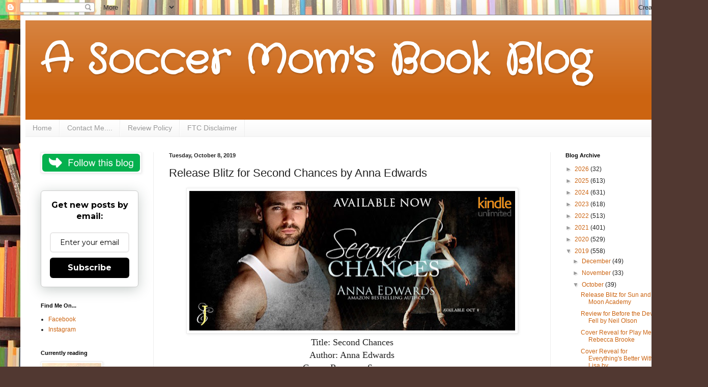

--- FILE ---
content_type: text/html; charset=UTF-8
request_url: http://www.asoccermomsbookblog.com/2019/10/release-blitz-for-second-chances-by.html
body_size: 23561
content:
<!DOCTYPE html>
<html class='v2' dir='ltr' lang='en'>
<head>
<link href='https://www.blogger.com/static/v1/widgets/335934321-css_bundle_v2.css' rel='stylesheet' type='text/css'/>
<meta content='width=1100' name='viewport'/>
<meta content='text/html; charset=UTF-8' http-equiv='Content-Type'/>
<meta content='blogger' name='generator'/>
<link href='http://www.asoccermomsbookblog.com/favicon.ico' rel='icon' type='image/x-icon'/>
<link href='http://www.asoccermomsbookblog.com/2019/10/release-blitz-for-second-chances-by.html' rel='canonical'/>
<link rel="alternate" type="application/atom+xml" title="A Soccer Mom&#39;s Book Blog - Atom" href="http://www.asoccermomsbookblog.com/feeds/posts/default" />
<link rel="alternate" type="application/rss+xml" title="A Soccer Mom&#39;s Book Blog - RSS" href="http://www.asoccermomsbookblog.com/feeds/posts/default?alt=rss" />
<link rel="service.post" type="application/atom+xml" title="A Soccer Mom&#39;s Book Blog - Atom" href="https://www.blogger.com/feeds/2479254863613843078/posts/default" />

<link rel="alternate" type="application/atom+xml" title="A Soccer Mom&#39;s Book Blog - Atom" href="http://www.asoccermomsbookblog.com/feeds/215979406868370611/comments/default" />
<!--Can't find substitution for tag [blog.ieCssRetrofitLinks]-->
<link href='https://blogger.googleusercontent.com/img/b/R29vZ2xl/AVvXsEg9qsEjfOUelpwZqMHoOcx2VJ_rwkffVAj5OYnPzB9yzmj-eifFaPnAqF4jUmP4I1l8BwHZteccyYY0QcR1kkam1VaaTtQGVYx5fA4zmelfUZgJPQ7TcXdbS_5Gn2rfI22e18mS67kicBnR/s640/Second+Chances+Release+Banner.jpg' rel='image_src'/>
<meta content='http://www.asoccermomsbookblog.com/2019/10/release-blitz-for-second-chances-by.html' property='og:url'/>
<meta content='Release Blitz for Second Chances by Anna Edwards' property='og:title'/>
<meta content='       Title: Second Chances   Author: Anna Edwards   Genre: Romance Suspense   Release Date:  October 8, 2019  Model: Jered Youngblood  Pho...' property='og:description'/>
<meta content='https://blogger.googleusercontent.com/img/b/R29vZ2xl/AVvXsEg9qsEjfOUelpwZqMHoOcx2VJ_rwkffVAj5OYnPzB9yzmj-eifFaPnAqF4jUmP4I1l8BwHZteccyYY0QcR1kkam1VaaTtQGVYx5fA4zmelfUZgJPQ7TcXdbS_5Gn2rfI22e18mS67kicBnR/w1200-h630-p-k-no-nu/Second+Chances+Release+Banner.jpg' property='og:image'/>
<title>A Soccer Mom's Book Blog: Release Blitz for Second Chances by Anna Edwards</title>
<style type='text/css'>@font-face{font-family:'Crafty Girls';font-style:normal;font-weight:400;font-display:swap;src:url(//fonts.gstatic.com/s/craftygirls/v16/va9B4kXI39VaDdlPJo8N_NveRhf6Xl7Glw.woff2)format('woff2');unicode-range:U+0000-00FF,U+0131,U+0152-0153,U+02BB-02BC,U+02C6,U+02DA,U+02DC,U+0304,U+0308,U+0329,U+2000-206F,U+20AC,U+2122,U+2191,U+2193,U+2212,U+2215,U+FEFF,U+FFFD;}</style>
<style id='page-skin-1' type='text/css'><!--
/*
-----------------------------------------------
Blogger Template Style
Name:     Simple
Designer: Blogger
URL:      www.blogger.com
----------------------------------------------- */
/* Content
----------------------------------------------- */
body {
font: normal normal 12px Arial, Tahoma, Helvetica, FreeSans, sans-serif;
color: #222222;
background: #513831 url(//themes.googleusercontent.com/image?id=1KH22PlFqsiVYxboQNAoJjYmRbw5M4REHmdJbHT5M2x9zVMGrCqwSjZvaQW_A10KPc6Il) repeat-y scroll top center /* Credit: luoman (http://www.istockphoto.com/file_closeup.php?id=11394138&platform=blogger) */;
padding: 0 40px 40px 40px;
}
html body .region-inner {
min-width: 0;
max-width: 100%;
width: auto;
}
h2 {
font-size: 22px;
}
a:link {
text-decoration:none;
color: #cc6411;
}
a:visited {
text-decoration:none;
color: #888888;
}
a:hover {
text-decoration:underline;
color: #ff9700;
}
.body-fauxcolumn-outer .fauxcolumn-inner {
background: transparent none repeat scroll top left;
_background-image: none;
}
.body-fauxcolumn-outer .cap-top {
position: absolute;
z-index: 1;
height: 400px;
width: 100%;
}
.body-fauxcolumn-outer .cap-top .cap-left {
width: 100%;
background: transparent none repeat-x scroll top left;
_background-image: none;
}
.content-outer {
-moz-box-shadow: 0 0 40px rgba(0, 0, 0, .15);
-webkit-box-shadow: 0 0 5px rgba(0, 0, 0, .15);
-goog-ms-box-shadow: 0 0 10px #333333;
box-shadow: 0 0 40px rgba(0, 0, 0, .15);
margin-bottom: 1px;
}
.content-inner {
padding: 10px 10px;
}
.content-inner {
background-color: #ffffff;
}
/* Header
----------------------------------------------- */
.header-outer {
background: #cc6411 url(https://resources.blogblog.com/blogblog/data/1kt/simple/gradients_light.png) repeat-x scroll 0 -400px;
_background-image: none;
}
.Header h1 {
font: normal bold 80px Crafty Girls;
color: #ffffff;
text-shadow: 1px 2px 3px rgba(0, 0, 0, .2);
}
.Header h1 a {
color: #ffffff;
}
.Header .description {
font-size: 140%;
color: #ffffff;
}
.header-inner .Header .titlewrapper {
padding: 22px 30px;
}
.header-inner .Header .descriptionwrapper {
padding: 0 30px;
}
/* Tabs
----------------------------------------------- */
.tabs-inner .section:first-child {
border-top: 0 solid #eeeeee;
}
.tabs-inner .section:first-child ul {
margin-top: -0;
border-top: 0 solid #eeeeee;
border-left: 0 solid #eeeeee;
border-right: 0 solid #eeeeee;
}
.tabs-inner .widget ul {
background: #f5f5f5 url(https://resources.blogblog.com/blogblog/data/1kt/simple/gradients_light.png) repeat-x scroll 0 -800px;
_background-image: none;
border-bottom: 1px solid #eeeeee;
margin-top: 0;
margin-left: -30px;
margin-right: -30px;
}
.tabs-inner .widget li a {
display: inline-block;
padding: .6em 1em;
font: normal normal 14px Arial, Tahoma, Helvetica, FreeSans, sans-serif;
color: #999999;
border-left: 1px solid #ffffff;
border-right: 1px solid #eeeeee;
}
.tabs-inner .widget li:first-child a {
border-left: none;
}
.tabs-inner .widget li.selected a, .tabs-inner .widget li a:hover {
color: #000000;
background-color: #eeeeee;
text-decoration: none;
}
/* Columns
----------------------------------------------- */
.main-outer {
border-top: 0 solid #eeeeee;
}
.fauxcolumn-left-outer .fauxcolumn-inner {
border-right: 1px solid #eeeeee;
}
.fauxcolumn-right-outer .fauxcolumn-inner {
border-left: 1px solid #eeeeee;
}
/* Headings
----------------------------------------------- */
div.widget > h2,
div.widget h2.title {
margin: 0 0 1em 0;
font: normal bold 11px Arial, Tahoma, Helvetica, FreeSans, sans-serif;
color: #000000;
}
/* Widgets
----------------------------------------------- */
.widget .zippy {
color: #999999;
text-shadow: 2px 2px 1px rgba(0, 0, 0, .1);
}
.widget .popular-posts ul {
list-style: none;
}
/* Posts
----------------------------------------------- */
h2.date-header {
font: normal bold 11px Arial, Tahoma, Helvetica, FreeSans, sans-serif;
}
.date-header span {
background-color: rgba(0, 0, 0, 0);
color: #222222;
padding: inherit;
letter-spacing: inherit;
margin: inherit;
}
.main-inner {
padding-top: 30px;
padding-bottom: 30px;
}
.main-inner .column-center-inner {
padding: 0 15px;
}
.main-inner .column-center-inner .section {
margin: 0 15px;
}
.post {
margin: 0 0 25px 0;
}
h3.post-title, .comments h4 {
font: normal normal 22px Arial, Tahoma, Helvetica, FreeSans, sans-serif;
margin: .75em 0 0;
}
.post-body {
font-size: 110%;
line-height: 1.4;
position: relative;
}
.post-body img, .post-body .tr-caption-container, .Profile img, .Image img,
.BlogList .item-thumbnail img {
padding: 2px;
background: #ffffff;
border: 1px solid #eeeeee;
-moz-box-shadow: 1px 1px 5px rgba(0, 0, 0, .1);
-webkit-box-shadow: 1px 1px 5px rgba(0, 0, 0, .1);
box-shadow: 1px 1px 5px rgba(0, 0, 0, .1);
}
.post-body img, .post-body .tr-caption-container {
padding: 5px;
}
.post-body .tr-caption-container {
color: #222222;
}
.post-body .tr-caption-container img {
padding: 0;
background: transparent;
border: none;
-moz-box-shadow: 0 0 0 rgba(0, 0, 0, .1);
-webkit-box-shadow: 0 0 0 rgba(0, 0, 0, .1);
box-shadow: 0 0 0 rgba(0, 0, 0, .1);
}
.post-header {
margin: 0 0 1.5em;
line-height: 1.6;
font-size: 90%;
}
.post-footer {
margin: 20px -2px 0;
padding: 5px 10px;
color: #666666;
background-color: #f9f9f9;
border-bottom: 1px solid #eeeeee;
line-height: 1.6;
font-size: 90%;
}
#comments .comment-author {
padding-top: 1.5em;
border-top: 1px solid #eeeeee;
background-position: 0 1.5em;
}
#comments .comment-author:first-child {
padding-top: 0;
border-top: none;
}
.avatar-image-container {
margin: .2em 0 0;
}
#comments .avatar-image-container img {
border: 1px solid #eeeeee;
}
/* Comments
----------------------------------------------- */
.comments .comments-content .icon.blog-author {
background-repeat: no-repeat;
background-image: url([data-uri]);
}
.comments .comments-content .loadmore a {
border-top: 1px solid #999999;
border-bottom: 1px solid #999999;
}
.comments .comment-thread.inline-thread {
background-color: #f9f9f9;
}
.comments .continue {
border-top: 2px solid #999999;
}
/* Accents
---------------------------------------------- */
.section-columns td.columns-cell {
border-left: 1px solid #eeeeee;
}
.blog-pager {
background: transparent none no-repeat scroll top center;
}
.blog-pager-older-link, .home-link,
.blog-pager-newer-link {
background-color: #ffffff;
padding: 5px;
}
.footer-outer {
border-top: 0 dashed #bbbbbb;
}
/* Mobile
----------------------------------------------- */
body.mobile  {
background-size: auto;
}
.mobile .body-fauxcolumn-outer {
background: transparent none repeat scroll top left;
}
.mobile .body-fauxcolumn-outer .cap-top {
background-size: 100% auto;
}
.mobile .content-outer {
-webkit-box-shadow: 0 0 3px rgba(0, 0, 0, .15);
box-shadow: 0 0 3px rgba(0, 0, 0, .15);
}
.mobile .tabs-inner .widget ul {
margin-left: 0;
margin-right: 0;
}
.mobile .post {
margin: 0;
}
.mobile .main-inner .column-center-inner .section {
margin: 0;
}
.mobile .date-header span {
padding: 0.1em 10px;
margin: 0 -10px;
}
.mobile h3.post-title {
margin: 0;
}
.mobile .blog-pager {
background: transparent none no-repeat scroll top center;
}
.mobile .footer-outer {
border-top: none;
}
.mobile .main-inner, .mobile .footer-inner {
background-color: #ffffff;
}
.mobile-index-contents {
color: #222222;
}
.mobile-link-button {
background-color: #cc6411;
}
.mobile-link-button a:link, .mobile-link-button a:visited {
color: #ffffff;
}
.mobile .tabs-inner .section:first-child {
border-top: none;
}
.mobile .tabs-inner .PageList .widget-content {
background-color: #eeeeee;
color: #000000;
border-top: 1px solid #eeeeee;
border-bottom: 1px solid #eeeeee;
}
.mobile .tabs-inner .PageList .widget-content .pagelist-arrow {
border-left: 1px solid #eeeeee;
}

--></style>
<style id='template-skin-1' type='text/css'><!--
body {
min-width: 1301px;
}
.content-outer, .content-fauxcolumn-outer, .region-inner {
min-width: 1301px;
max-width: 1301px;
_width: 1301px;
}
.main-inner .columns {
padding-left: 252px;
padding-right: 250px;
}
.main-inner .fauxcolumn-center-outer {
left: 252px;
right: 250px;
/* IE6 does not respect left and right together */
_width: expression(this.parentNode.offsetWidth -
parseInt("252px") -
parseInt("250px") + 'px');
}
.main-inner .fauxcolumn-left-outer {
width: 252px;
}
.main-inner .fauxcolumn-right-outer {
width: 250px;
}
.main-inner .column-left-outer {
width: 252px;
right: 100%;
margin-left: -252px;
}
.main-inner .column-right-outer {
width: 250px;
margin-right: -250px;
}
#layout {
min-width: 0;
}
#layout .content-outer {
min-width: 0;
width: 800px;
}
#layout .region-inner {
min-width: 0;
width: auto;
}
body#layout div.add_widget {
padding: 8px;
}
body#layout div.add_widget a {
margin-left: 32px;
}
--></style>
<style>
    body {background-image:url(\/\/themes.googleusercontent.com\/image?id=1KH22PlFqsiVYxboQNAoJjYmRbw5M4REHmdJbHT5M2x9zVMGrCqwSjZvaQW_A10KPc6Il);}
    
@media (max-width: 200px) { body {background-image:url(\/\/themes.googleusercontent.com\/image?id=1KH22PlFqsiVYxboQNAoJjYmRbw5M4REHmdJbHT5M2x9zVMGrCqwSjZvaQW_A10KPc6Il&options=w200);}}
@media (max-width: 400px) and (min-width: 201px) { body {background-image:url(\/\/themes.googleusercontent.com\/image?id=1KH22PlFqsiVYxboQNAoJjYmRbw5M4REHmdJbHT5M2x9zVMGrCqwSjZvaQW_A10KPc6Il&options=w400);}}
@media (max-width: 800px) and (min-width: 401px) { body {background-image:url(\/\/themes.googleusercontent.com\/image?id=1KH22PlFqsiVYxboQNAoJjYmRbw5M4REHmdJbHT5M2x9zVMGrCqwSjZvaQW_A10KPc6Il&options=w800);}}
@media (max-width: 1200px) and (min-width: 801px) { body {background-image:url(\/\/themes.googleusercontent.com\/image?id=1KH22PlFqsiVYxboQNAoJjYmRbw5M4REHmdJbHT5M2x9zVMGrCqwSjZvaQW_A10KPc6Il&options=w1200);}}
/* Last tag covers anything over one higher than the previous max-size cap. */
@media (min-width: 1201px) { body {background-image:url(\/\/themes.googleusercontent.com\/image?id=1KH22PlFqsiVYxboQNAoJjYmRbw5M4REHmdJbHT5M2x9zVMGrCqwSjZvaQW_A10KPc6Il&options=w1600);}}
  </style>
<link href='https://www.blogger.com/dyn-css/authorization.css?targetBlogID=2479254863613843078&amp;zx=c6b099ea-7849-4291-ba37-f4215334251e' media='none' onload='if(media!=&#39;all&#39;)media=&#39;all&#39;' rel='stylesheet'/><noscript><link href='https://www.blogger.com/dyn-css/authorization.css?targetBlogID=2479254863613843078&amp;zx=c6b099ea-7849-4291-ba37-f4215334251e' rel='stylesheet'/></noscript>
<meta name='google-adsense-platform-account' content='ca-host-pub-1556223355139109'/>
<meta name='google-adsense-platform-domain' content='blogspot.com'/>

<!-- data-ad-client=ca-pub-2251869498038682 -->

</head>
<body class='loading variant-bold'>
<div class='navbar section' id='navbar' name='Navbar'><div class='widget Navbar' data-version='1' id='Navbar1'><script type="text/javascript">
    function setAttributeOnload(object, attribute, val) {
      if(window.addEventListener) {
        window.addEventListener('load',
          function(){ object[attribute] = val; }, false);
      } else {
        window.attachEvent('onload', function(){ object[attribute] = val; });
      }
    }
  </script>
<div id="navbar-iframe-container"></div>
<script type="text/javascript" src="https://apis.google.com/js/platform.js"></script>
<script type="text/javascript">
      gapi.load("gapi.iframes:gapi.iframes.style.bubble", function() {
        if (gapi.iframes && gapi.iframes.getContext) {
          gapi.iframes.getContext().openChild({
              url: 'https://www.blogger.com/navbar/2479254863613843078?po\x3d215979406868370611\x26origin\x3dhttp://www.asoccermomsbookblog.com',
              where: document.getElementById("navbar-iframe-container"),
              id: "navbar-iframe"
          });
        }
      });
    </script><script type="text/javascript">
(function() {
var script = document.createElement('script');
script.type = 'text/javascript';
script.src = '//pagead2.googlesyndication.com/pagead/js/google_top_exp.js';
var head = document.getElementsByTagName('head')[0];
if (head) {
head.appendChild(script);
}})();
</script>
</div></div>
<div class='body-fauxcolumns'>
<div class='fauxcolumn-outer body-fauxcolumn-outer'>
<div class='cap-top'>
<div class='cap-left'></div>
<div class='cap-right'></div>
</div>
<div class='fauxborder-left'>
<div class='fauxborder-right'></div>
<div class='fauxcolumn-inner'>
</div>
</div>
<div class='cap-bottom'>
<div class='cap-left'></div>
<div class='cap-right'></div>
</div>
</div>
</div>
<div class='content'>
<div class='content-fauxcolumns'>
<div class='fauxcolumn-outer content-fauxcolumn-outer'>
<div class='cap-top'>
<div class='cap-left'></div>
<div class='cap-right'></div>
</div>
<div class='fauxborder-left'>
<div class='fauxborder-right'></div>
<div class='fauxcolumn-inner'>
</div>
</div>
<div class='cap-bottom'>
<div class='cap-left'></div>
<div class='cap-right'></div>
</div>
</div>
</div>
<div class='content-outer'>
<div class='content-cap-top cap-top'>
<div class='cap-left'></div>
<div class='cap-right'></div>
</div>
<div class='fauxborder-left content-fauxborder-left'>
<div class='fauxborder-right content-fauxborder-right'></div>
<div class='content-inner'>
<header>
<div class='header-outer'>
<div class='header-cap-top cap-top'>
<div class='cap-left'></div>
<div class='cap-right'></div>
</div>
<div class='fauxborder-left header-fauxborder-left'>
<div class='fauxborder-right header-fauxborder-right'></div>
<div class='region-inner header-inner'>
<div class='header section' id='header' name='Header'><div class='widget Header' data-version='1' id='Header1'>
<div id='header-inner'>
<div class='titlewrapper'>
<h1 class='title'>
<a href='http://www.asoccermomsbookblog.com/'>
A Soccer Mom's Book Blog
</a>
</h1>
</div>
<div class='descriptionwrapper'>
<p class='description'><span>
</span></p>
</div>
</div>
</div></div>
</div>
</div>
<div class='header-cap-bottom cap-bottom'>
<div class='cap-left'></div>
<div class='cap-right'></div>
</div>
</div>
</header>
<div class='tabs-outer'>
<div class='tabs-cap-top cap-top'>
<div class='cap-left'></div>
<div class='cap-right'></div>
</div>
<div class='fauxborder-left tabs-fauxborder-left'>
<div class='fauxborder-right tabs-fauxborder-right'></div>
<div class='region-inner tabs-inner'>
<div class='tabs section' id='crosscol' name='Cross-Column'><div class='widget PageList' data-version='1' id='PageList2'>
<h2>Pages</h2>
<div class='widget-content'>
<ul>
<li>
<a href='http://www.asoccermomsbookblog.com/'>Home</a>
</li>
<li>
<a href='http://www.asoccermomsbookblog.com/p/contact-me.html'>Contact Me....</a>
</li>
<li>
<a href='http://www.asoccermomsbookblog.com/p/review-policy.html'>Review Policy</a>
</li>
<li>
<a href='http://www.asoccermomsbookblog.com/p/2014-reviews.html'>FTC Disclaimer</a>
</li>
</ul>
<div class='clear'></div>
</div>
</div></div>
<div class='tabs no-items section' id='crosscol-overflow' name='Cross-Column 2'></div>
</div>
</div>
<div class='tabs-cap-bottom cap-bottom'>
<div class='cap-left'></div>
<div class='cap-right'></div>
</div>
</div>
<div class='main-outer'>
<div class='main-cap-top cap-top'>
<div class='cap-left'></div>
<div class='cap-right'></div>
</div>
<div class='fauxborder-left main-fauxborder-left'>
<div class='fauxborder-right main-fauxborder-right'></div>
<div class='region-inner main-inner'>
<div class='columns fauxcolumns'>
<div class='fauxcolumn-outer fauxcolumn-center-outer'>
<div class='cap-top'>
<div class='cap-left'></div>
<div class='cap-right'></div>
</div>
<div class='fauxborder-left'>
<div class='fauxborder-right'></div>
<div class='fauxcolumn-inner'>
</div>
</div>
<div class='cap-bottom'>
<div class='cap-left'></div>
<div class='cap-right'></div>
</div>
</div>
<div class='fauxcolumn-outer fauxcolumn-left-outer'>
<div class='cap-top'>
<div class='cap-left'></div>
<div class='cap-right'></div>
</div>
<div class='fauxborder-left'>
<div class='fauxborder-right'></div>
<div class='fauxcolumn-inner'>
</div>
</div>
<div class='cap-bottom'>
<div class='cap-left'></div>
<div class='cap-right'></div>
</div>
</div>
<div class='fauxcolumn-outer fauxcolumn-right-outer'>
<div class='cap-top'>
<div class='cap-left'></div>
<div class='cap-right'></div>
</div>
<div class='fauxborder-left'>
<div class='fauxborder-right'></div>
<div class='fauxcolumn-inner'>
</div>
</div>
<div class='cap-bottom'>
<div class='cap-left'></div>
<div class='cap-right'></div>
</div>
</div>
<!-- corrects IE6 width calculation -->
<div class='columns-inner'>
<div class='column-center-outer'>
<div class='column-center-inner'>
<div class='main section' id='main' name='Main'><div class='widget Blog' data-version='1' id='Blog1'>
<div class='blog-posts hfeed'>

          <div class="date-outer">
        
<h2 class='date-header'><span>Tuesday, October 8, 2019</span></h2>

          <div class="date-posts">
        
<div class='post-outer'>
<div class='post hentry uncustomized-post-template' itemprop='blogPost' itemscope='itemscope' itemtype='http://schema.org/BlogPosting'>
<meta content='https://blogger.googleusercontent.com/img/b/R29vZ2xl/AVvXsEg9qsEjfOUelpwZqMHoOcx2VJ_rwkffVAj5OYnPzB9yzmj-eifFaPnAqF4jUmP4I1l8BwHZteccyYY0QcR1kkam1VaaTtQGVYx5fA4zmelfUZgJPQ7TcXdbS_5Gn2rfI22e18mS67kicBnR/s640/Second+Chances+Release+Banner.jpg' itemprop='image_url'/>
<meta content='2479254863613843078' itemprop='blogId'/>
<meta content='215979406868370611' itemprop='postId'/>
<a name='215979406868370611'></a>
<h3 class='post-title entry-title' itemprop='name'>
Release Blitz for Second Chances by Anna Edwards
</h3>
<div class='post-header'>
<div class='post-header-line-1'></div>
</div>
<div class='post-body entry-content' id='post-body-215979406868370611' itemprop='description articleBody'>
<div class="separator" style="clear: both; text-align: center;">
</div>
<div class="separator" style="clear: both; text-align: center;">
</div>
<div class="separator" style="clear: both; text-align: center;">
<a href="https://blogger.googleusercontent.com/img/b/R29vZ2xl/AVvXsEg9qsEjfOUelpwZqMHoOcx2VJ_rwkffVAj5OYnPzB9yzmj-eifFaPnAqF4jUmP4I1l8BwHZteccyYY0QcR1kkam1VaaTtQGVYx5fA4zmelfUZgJPQ7TcXdbS_5Gn2rfI22e18mS67kicBnR/s1600/Second+Chances+Release+Banner.jpg" imageanchor="1" style="margin-left: 1em; margin-right: 1em;"><span style="font-family: &quot;georgia&quot; , &quot;times new roman&quot; , serif;"><img border="0" data-original-height="315" data-original-width="733" height="274" src="https://blogger.googleusercontent.com/img/b/R29vZ2xl/AVvXsEg9qsEjfOUelpwZqMHoOcx2VJ_rwkffVAj5OYnPzB9yzmj-eifFaPnAqF4jUmP4I1l8BwHZteccyYY0QcR1kkam1VaaTtQGVYx5fA4zmelfUZgJPQ7TcXdbS_5Gn2rfI22e18mS67kicBnR/s640/Second+Chances+Release+Banner.jpg" width="640" /></span></a></div>
<div class="separator" style="clear: both; text-align: center;">
<span style="font-family: &quot;georgia&quot; , &quot;times new roman&quot; , serif; font-size: large;">Title: Second Chances</span></div>
<div class="" style="clear: both; text-align: center;">
<span style="font-family: &quot;georgia&quot; , &quot;times new roman&quot; , serif; font-size: large;">Author: Anna Edwards</span></div>
<div class="separator" style="clear: both; text-align: center;">
<span style="font-family: &quot;georgia&quot; , &quot;times new roman&quot; , serif; font-size: large;">Genre: Romance Suspense</span></div>
<div class="" style="clear: both; text-align: center;">
<span style="font-family: &quot;georgia&quot; , &quot;times new roman&quot; , serif; font-size: large;"><span style="font-family: &quot;verdana&quot; , sans-serif;">Release Date:</span>&nbsp;October 8, 2019</span><br />
<span style="font-family: &quot;georgia&quot; , &quot;times new roman&quot; , serif; font-size: large;">Model: Jered Youngblood</span><br />
<span style="font-family: &quot;georgia&quot; , &quot;times new roman&quot; , serif; font-size: large;">Photography: CJC Photography</span><br />
<span style="font-family: &quot;georgia&quot; , &quot;times new roman&quot; , serif; font-size: large;">Cover Design: Judged by the Cover</span>
<span style="font-family: &quot;georgia&quot; , &quot;times new roman&quot; , serif;">
</span></div>
<div class="separator" style="clear: both; text-align: center;">
<span style="font-family: &quot;georgia&quot; , &quot;times new roman&quot; , serif; font-size: large;"><b> </b></span></div>
<div style="text-align: center;">
</div>
<div>
<div class="separator" style="clear: both; text-align: center;">
</div>
<div class="separator" style="clear: both; text-align: center;">
</div>
<div class="separator" style="clear: both; text-align: center;">
<span style="font-family: &quot;georgia&quot; , &quot;times new roman&quot; , serif;"><img border="0" data-original-height="84" data-original-width="224" src="https://blogger.googleusercontent.com/img/b/R29vZ2xl/AVvXsEg66Eswst9_xCmh5k__tLNIm1f4ykt0Odwow2GD7Q3kdyHvn9ibj-nLeWWOb_xRX_ea6pM71jzLN-1n20yqv9VEYgZlmAu_0-ZDsRkGHXu65cn3MCXu3VwAtDxz5V2xSXU-tPtRMvcB7ugA/s1600/blog_synopsis.jpg" /></span></div>
<div class="separator" style="clear: both; text-align: center;">
<span style="font-family: &quot;georgia&quot; , &quot;times new roman&quot; , serif;">
</span></div>
<span style="font-family: &quot;georgia&quot; , &quot;times new roman&quot; , serif; font-size: large;"></span><br />
<div style="text-align: center;">
<span style="font-family: &quot;georgia&quot; , &quot;times new roman&quot; , serif; font-size: large;"><a href="https://blogger.googleusercontent.com/img/b/R29vZ2xl/AVvXsEjYo2TI4JGKARmENxN8zwFh5-FjymUpja6HgBaUAizv7gFjokf0BJJS7wsqWsPYDJ86UakH9LJxgG6Ofm5Itk19e0oZuv7WBvlFqlETqrJnA8ryUCz7Kx6MMC6IKWS7WDVJSYjJRJYjmI-U/s1600/Second+Chances+eBook.jpg" imageanchor="1" style="clear: left; float: left; margin-bottom: 1em; margin-right: 1em;"><img border="0" data-original-height="475" data-original-width="316" height="400" src="https://blogger.googleusercontent.com/img/b/R29vZ2xl/AVvXsEjYo2TI4JGKARmENxN8zwFh5-FjymUpja6HgBaUAizv7gFjokf0BJJS7wsqWsPYDJ86UakH9LJxgG6Ofm5Itk19e0oZuv7WBvlFqlETqrJnA8ryUCz7Kx6MMC6IKWS7WDVJSYjJRJYjmI-U/s400/Second+Chances+eBook.jpg" width="265" /></a>At the tender age of thirteen Elena Lopez saw her prima ballerina dreams ruined by injury. Now she passes her love down to the future generation as a dance teacher. A chance meeting at the premier BDSM club in London with the hypnotizing and charming, Ryan North leaves her examining her future. When tragedy strikes and the memories of her youth resurface, she's left fighting for her life.&nbsp;</span></div>
<span style="font-family: &quot;georgia&quot; , &quot;times new roman&quot; , serif; font-size: large;">
<div style="text-align: center;">
</div>
<div style="text-align: center;">
MI5 operative Ryan North is struggling to adjust to the knowledge he was misled to by the one person he thought he could trust. His parents wanted him despite what his grandfather told him. The past few years have all been about revenge, can he find something or someone else, to occupy his time and distract him from his failing career.&nbsp;</div>
<div style="text-align: center;">
</div>
<div style="text-align: center;">
Second chances is a standalone novel from International Bestselling Author, Anna Edwards. It explores the collusion of naivete and lies leading to dramatic conclusion that threatens to blow apart a couple's fledgling love.</div>
<div style="text-align: center;">
</div>
</span><br />
<div class="separator" style="clear: both; text-align: center;">
</div>
<div class="separator" style="clear: both; text-align: center;">
<span style="font-family: &quot;georgia&quot; , &quot;times new roman&quot; , serif;"><img border="0" data-original-height="84" data-original-width="224" src="https://blogger.googleusercontent.com/img/b/R29vZ2xl/AVvXsEiQC9845ow4NjImoZQfGKuQWFC_0PO3lS9ZqvCOIu0yxgN3qH_xA-R5HsJijx3vpJZrGVTGtMDdG9Cym4Bkkm-opNaOpZM3M9cOxLGw-SpKjqpgdfOJW4v_uRMWrxisHgV8dh47jrcc7-Ut/s1600/blog_buy+now.jpg" /></span></div>
<div class="separator" style="clear: both; text-align: center;">
<span style="font-family: &quot;georgia&quot; , &quot;times new roman&quot; , serif;">
</span></div>
<div class="separator" style="clear: both; text-align: center;">
<a href="https://blogger.googleusercontent.com/img/b/R29vZ2xl/AVvXsEizdCwiKpxJ88Xtm4iSKWzJkZ84zoKUT8kk6aSNyZ-KDLwfpi0U_jn2mbsu_hjN_kxOBSOqEyGkjnDTF5vTjiD69bl6pRydkLw-k7MJ0ldLyxYH83BuJgOA4UyG664X_AgvtHhfynCyqFOb/s1600/70596262_747997095624007_689909268295450624_o+%25281%2529.jpeg" imageanchor="1" style="margin-left: 1em; margin-right: 1em;"><span style="font-family: &quot;georgia&quot; , &quot;times new roman&quot; , serif;"><img border="0" data-original-height="281" data-original-width="640" height="280" src="https://blogger.googleusercontent.com/img/b/R29vZ2xl/AVvXsEizdCwiKpxJ88Xtm4iSKWzJkZ84zoKUT8kk6aSNyZ-KDLwfpi0U_jn2mbsu_hjN_kxOBSOqEyGkjnDTF5vTjiD69bl6pRydkLw-k7MJ0ldLyxYH83BuJgOA4UyG664X_AgvtHhfynCyqFOb/s640/70596262_747997095624007_689909268295450624_o+%25281%2529.jpeg" width="640" /></span></a></div>
<div class="separator" style="clear: both; text-align: center;">
</div>
<div class="separator" style="clear: both; text-align: center;">
</div>
</div>
<div>
<div class="separator" style="clear: both; text-align: center;">
</div>
<div style="text-align: center;">
<span style="font-family: &quot;georgia&quot; , &quot;times new roman&quot; , serif;"><a href="https://www.amazon.com/Second-Chances-Control-Spin-Off-ebook/dp/B07XB3M1WD/ref=sr_1_2?keywords=Second+Chances+by+Anna+Edwards&amp;qid=1570300857&amp;sr=8-2" target="_blank"><img border="0" src="https://blogger.googleusercontent.com/img/b/R29vZ2xl/AVvXsEhK6Bqs-qF0PXF3IdxgWIH6Suo_R7Tqz0Vx7kfxZ7i011n4mrvf9cC65PcX5GHpJIaUmkYC1Fn6RC6wNA5R3_F6YLjhRstbg7dQ8IrDCLcfsde0lLys_dtNdVfwaUTKdjkxaAuT8jfRelDR/s1600/AMAZON.png" /></a><a href="https://www.amazon.ca/Second-Chances-Control-Spin-Off-ebook/dp/B07XB3M1WD/ref=sr_1_2?keywords=Second+Chances+by+Anna+Edwards&amp;qid=1570300857&amp;sr=8-2" target="_blank"><img border="0" src="https://blogger.googleusercontent.com/img/b/R29vZ2xl/AVvXsEhp0WDq_dR_teh3tze8v04UjZWAxsWF0qV5VsybSSae_nPXTxrIpe6V0enQMd_CzclL3OHfFei7b9YWLKW55s5ojMIG4t1Ln_HsRKVG7xF_OsjSTa4dwNsnyDkuLkYLi2fU0yATmofe9rSv/s1600/amazon+ca.png" /></a><a href="https://www.amazon.co.uk/Second-Chances-Control-Spin-Off-ebook/dp/B07XB3M1WD/ref=sr_1_2?keywords=Second+Chances+by+Anna+Edwards&amp;qid=1570300857&amp;sr=8-2" target="_blank"><img border="0" src="https://blogger.googleusercontent.com/img/b/R29vZ2xl/AVvXsEjgmf5y2bkzaf7u02AYkNxbkIgurteMkzAPWKXJD7s9-2DupQjtzCbHWssa9dgXq7KWP8WKoT_VMNFyZBZnSDRmNa6LIGBmd1F4SIa0cO9V5Ux91Hqk7b9MjRClUWQk_f2r9aRTWwNZmRSP/s1600/amazon+uk.png" /></a><a href="https://www.amazon.com.au/Second-Chances-Control-Spin-Off-ebook/dp/B07XB3M1WD/ref=sr_1_2?keywords=Second+Chances+by+Anna+Edwards&amp;qid=1570300857&amp;sr=8-2" target="_blank"><img border="0" src="https://blogger.googleusercontent.com/img/b/R29vZ2xl/AVvXsEgn43ZEVTUpy-1UCn3lVurWXcOlw86DRGNuRshwNBtKPVJHVhTmh14DnrgzMakiGe8gAGbIPwfNfAjUHAv6jpjJ9ipAjeE9xuyfvdLer3ajnHJ80H5dQoILpY3YvOjC6LLarge6sjSLdAch/s1600/amazon+au.png" /></a></span></div>
<div class="separator" style="clear: both; text-align: center;">
</div>
<div class="separator" style="clear: both; text-align: center;">
<a href="https://www.goodreads.com/book/show/48194220-second-chances" target="_blank"><span style="font-family: &quot;georgia&quot; , &quot;times new roman&quot; , serif;"><img border="0" src="https://blogger.googleusercontent.com/img/b/R29vZ2xl/AVvXsEgFLMMRs20ZDSsw_HMdQa2J7E5zxDF-huIGSC9MWhlT5szLGZlQayqLbqWSEFRkreOBpGHE-gtSM62jUt-1UibtlNoxfkQI4fmvfNcWMKF0hwLPlCyERO4WOr7jDteIuBYIvwe_717EChR_/s1600/goodreads-button.png" /></span></a></div>
<div class="separator" style="clear: both; text-align: center;">
<span style="font-family: &quot;georgia&quot; , &quot;times new roman&quot; , serif;">
</span></div>
<div class="separator" style="clear: both; text-align: center;">
</div>
<div class="separator" style="clear: both; text-align: center;">
</div>
<div class="separator" style="clear: both; text-align: center;">
<span style="font-family: &quot;georgia&quot; , &quot;times new roman&quot; , serif;"><img border="0" data-original-height="184" data-original-width="657" height="89" src="https://blogger.googleusercontent.com/img/b/R29vZ2xl/AVvXsEjGezh2OjQQR6kOQG182zMM-iG_V6tSY3m4Ue9esMsAozshpBxxQLEh0aMNJFlAmBZ8TXDCZnwuHKLfxe4NHiR8hXGcAkodV1OzewtDFjeA-f96djZtll3t0DtCDxRsasQuQTuY-JiY4W1v/s320/ku_available.png" width="320" /></span></div>
<div class="separator" style="clear: both; text-align: center;">
<span style="font-family: &quot;georgia&quot; , &quot;times new roman&quot; , serif;">
</span></div>
<div class="separator" style="clear: both; text-align: center;">
<a href="https://blogger.googleusercontent.com/img/b/R29vZ2xl/AVvXsEgSAZ-vG2IMMEHdJ_7IZsTs8CIExEglWfbaTDhacInL7nZHICAh1OEPqcfZJzaooX0eCmsJ_EgGM7Iu5OZofaeYsRFQO6kBgJafjmpm6HGSFm6vZqeiTGSkcqejrzTKAr0nzGmNzDDntATN/s1600/blog_praise+for+the+novel.jpg" imageanchor="1" style="margin-left: 1em; margin-right: 1em;"><img border="0" data-original-height="84" data-original-width="224" src="https://blogger.googleusercontent.com/img/b/R29vZ2xl/AVvXsEgSAZ-vG2IMMEHdJ_7IZsTs8CIExEglWfbaTDhacInL7nZHICAh1OEPqcfZJzaooX0eCmsJ_EgGM7Iu5OZofaeYsRFQO6kBgJafjmpm6HGSFm6vZqeiTGSkcqejrzTKAr0nzGmNzDDntATN/s1600/blog_praise+for+the+novel.jpg" /></a></div>
<div class="separator" style="clear: both; text-align: center;">
</div>
<span style="font-family: &quot;georgia&quot; , &quot;times new roman&quot; , serif; font-size: large;"></span><br />
<div style="text-align: center;">
<span style="font-family: &quot;georgia&quot; , &quot;times new roman&quot; , serif; font-size: large;"><i>"Second Chances: a spin off Series that&#8217;s just WOW, a book that captivates and draws you into the story. A true emotional tale. There where so many emotions reading this book but the main emotion that flows through this book is love. This is a truly fantastic series that I will be keeping up with to see what comes next. Anna Edwards truly delivered with this story." </i>- Goodreads reviewer</span></div>
<span style="font-family: &quot;georgia&quot; , &quot;times new roman&quot; , serif; font-size: large;">
<div style="text-align: center;">
</div>
</span></div>
<div>
<div class="separator" style="clear: both; text-align: center;">
<span style="font-family: &quot;georgia&quot; , &quot;times new roman&quot; , serif;"><img border="0" data-original-height="84" data-original-width="224" src="https://blogger.googleusercontent.com/img/b/R29vZ2xl/AVvXsEj_uXjzfCvG34Wt6C3KriNs58xdOCayL2DUQK3kmkzkGzz_2jJWV-xkXelJWokQUq1SidROxRQeTWDqBDC8DAVo-nATEIiF6WUCKk4LzNRpMJVyQvYxLJgeRH4StI9zHCUsL7LBCPyZ7PEm/s1600/blog_read+excerpt.jpg" /></span></div>
<div class="separator" style="clear: both; text-align: center;">
<span style="font-family: &quot;georgia&quot; , &quot;times new roman&quot; , serif;">
</span></div>
<div class="separator" style="clear: both; text-align: center;">
</div>
<div class="separator" style="clear: both; text-align: center;">
</div>
</div>
<div style="border: 9px groove #fdf486; height: 400px; overflow: auto; width: 98%;">
<div style="text-align: left;">
<span style="font-family: &quot;georgia&quot; , &quot;times new roman&quot; , serif; font-size: large;">My breath catches in my throat, and a vision of being tied to a St. Andrew&#8217;s Cross while Ryan uses a whip on me enters my head.

&#8220;Fuck!&#8221; I exclaim out loud without realizing it. Everyone turns to look at me. Master Stone included. He raises an eyebrow toward us. Ryan gestures with his hand to tell the other Dom to continue.

&#8220;I&#8217;m guessing you like the thought of whips. Let&#8217;s see how you feel after you&#8217;ve watched it.&#8221; Ryan&#8217;s voice is like smooth, velvet chocolate in my ear, and as he pushes his hips into me, I feel the hardness of his groin.

<i>Shit, shit, shit</i>&nbsp;I chant in my head.&nbsp;<i>What am I getting myself into?</i>

I don&#8217;t reply to him, because Master Stone lands the first blow of his whip on his sub&#8217;s breast. She lets out a cry, and a glowing red line from the tendrils of the leather appears.

My breath quickens when Emily states, &#8220;My Master loves this breast.&#8221;

&#8220;Good Girl.&#8221; Master Stone lowers his mouth to the breast he&#8217;s just struck and tugs the nipple into his mouth. He sucks on it, pulling it hard before standing back and striking the other one. Emily repeats her phrase. Two more strikes follow to each breast. Tears are pooling in Emily&#8217;s eyes, but she&#8217;s not using her safeword.

Next, Master Stone delivers two carefully placed strikes to her stomach, and she responds,

&#8220;My master loves my stomach. It cradled his child. The product of our love.&#8221;

I can&#8217;t take my eyes off either of them.

Ryan leans forward and whispers into my ear.

&#8220;If you want me to stop, say red.&#8221;

I turn around and look at him, blinking briefly in confusion, but the crack of the whip turns me back to the show on stage. Master Stone brings the leather down between Emily&#8217;s parted legs. She cries out even louder this time, and I feel wetness between my thighs. I&#8217;m getting so aroused watching this.

Ryan lowers his hand from my waist and pushes under the waistband of my skirt.</span></div>
</div>
<div style="text-align: center;">
</div>
<div style="text-align: center;">
</div>
<div style="text-align: center;">
<div class="separator" style="clear: both; text-align: center;">
</div>
<div class="separator" style="clear: both; text-align: center;">
</div>
<div class="separator" style="clear: both; text-align: center;">
<span style="font-family: &quot;georgia&quot; , &quot;times new roman&quot; , serif;">
</span></div>
<div class="separator" style="clear: both; text-align: center;">
<span style="font-family: &quot;georgia&quot; , &quot;times new roman&quot; , serif;"><img border="0" data-original-height="84" data-original-width="224" src="https://blogger.googleusercontent.com/img/b/R29vZ2xl/AVvXsEgAhlchJLz08krh28oZ2nAkUrT5nxO-WRQx51QesHa-jliNis15UcweLOOKzYpBQ8VR3iDAHDdiXhYmP0ZtW6AKTQRL_2G0TVIBzS3FKH2WZDwfaeH4IvxSmAMZdC6z03P4oAIi7CsGuNYn/s1600/blog_teasers.jpg" /></span></div>
<div class="separator" style="clear: both; text-align: center;">
</div>
<div class="separator" style="clear: both; text-align: center;">
<span style="font-family: &quot;georgia&quot; , &quot;times new roman&quot; , serif;">
</span></div>
<div class="separator" style="clear: both;">
<a href="https://blogger.googleusercontent.com/img/b/R29vZ2xl/AVvXsEjdKw_YR1LEoNKZpgXCcUR5XTs5rK5ZOXJbGzYUMrbZHsUaJtCDV1neFJXRzyw2wOK2MvNNZ56dzuFxTFJI5bWH3kC-ZzXpLSfMTSIo0D6w9VeUPXQ7hY7yWS9-_E7lGMjaAQ7BdZWVwfdV/s1600/Second+Chances+-+Quotes+-+Broken+%25282%2529.jpeg" imageanchor="1" style="margin-left: 1em; margin-right: 1em;"><span style="font-family: &quot;georgia&quot; , &quot;times new roman&quot; , serif;"><img border="0" data-original-height="480" data-original-width="480" height="400" src="https://blogger.googleusercontent.com/img/b/R29vZ2xl/AVvXsEjdKw_YR1LEoNKZpgXCcUR5XTs5rK5ZOXJbGzYUMrbZHsUaJtCDV1neFJXRzyw2wOK2MvNNZ56dzuFxTFJI5bWH3kC-ZzXpLSfMTSIo0D6w9VeUPXQ7hY7yWS9-_E7lGMjaAQ7BdZWVwfdV/s400/Second+Chances+-+Quotes+-+Broken+%25282%2529.jpeg" width="400" /></span></a></div>
<div style="text-align: start;">
</div>
<div class="separator" style="clear: both;">
<a href="https://blogger.googleusercontent.com/img/b/R29vZ2xl/AVvXsEjaczYRmRGxlZeGHRjExTcAGMtowKV70b5hG2XU6PCpb8wu4U04iOlCbxVdupqkzkEtJXr0ZT3M-rlAZQ3PCOKupjI1um2uNkutFMNh1eeVOTjJ7K8Uge2vt6eiPOIyqGFl9a8COYIZsuAm/s1600/Second+Chances+-+Quotes+-+Shot+Me+%25282%2529.jpeg" imageanchor="1" style="margin-left: 1em; margin-right: 1em;"><span style="font-family: &quot;georgia&quot; , &quot;times new roman&quot; , serif;"><img border="0" data-original-height="480" data-original-width="480" height="400" src="https://blogger.googleusercontent.com/img/b/R29vZ2xl/AVvXsEjaczYRmRGxlZeGHRjExTcAGMtowKV70b5hG2XU6PCpb8wu4U04iOlCbxVdupqkzkEtJXr0ZT3M-rlAZQ3PCOKupjI1um2uNkutFMNh1eeVOTjJ7K8Uge2vt6eiPOIyqGFl9a8COYIZsuAm/s400/Second+Chances+-+Quotes+-+Shot+Me+%25282%2529.jpeg" width="400" /></span></a></div>
<div style="text-align: start;">
</div>
<div class="separator" style="clear: both; text-align: center;">
<a href="https://blogger.googleusercontent.com/img/b/R29vZ2xl/AVvXsEjtkvy5nF5AMgyJ0z9GXghTaUrk6hl__B2aeYt5zADjq-M6GJVcFybWX_QkDugQaBx3Jj7o2TeowQlYy1xqbEHgjtmIAZ1siBLK1eYCcWKTzj8uJyxF_b7w_s9aHBRghMQPvlPaSUS7Dt-T/s1600/Second+Chances+-+Quotes+-+Tongue+%25282%2529.jpeg" imageanchor="1" style="margin-left: 1em; margin-right: 1em;"><span style="font-family: &quot;georgia&quot; , &quot;times new roman&quot; , serif;"><img border="0" data-original-height="480" data-original-width="480" height="400" src="https://blogger.googleusercontent.com/img/b/R29vZ2xl/AVvXsEjtkvy5nF5AMgyJ0z9GXghTaUrk6hl__B2aeYt5zADjq-M6GJVcFybWX_QkDugQaBx3Jj7o2TeowQlYy1xqbEHgjtmIAZ1siBLK1eYCcWKTzj8uJyxF_b7w_s9aHBRghMQPvlPaSUS7Dt-T/s400/Second+Chances+-+Quotes+-+Tongue+%25282%2529.jpeg" width="400" /></span></a></div>
<div class="separator" style="clear: both; text-align: center;">
</div>
<div style="text-align: center;">
<div class="separator" style="clear: both;">
<span style="font-family: &quot;georgia&quot; , &quot;times new roman&quot; , serif; font-size: large;"><img border="0" data-original-height="84" data-original-width="224" src="https://blogger.googleusercontent.com/img/b/R29vZ2xl/AVvXsEhq61Y7MZwkjeBPEgbfHUVJCFM25MvSsE_aPgwFp-8Mj34EyEzoqBIY1YJ1awTx6jMgqDyAbO0Pqyc-A8pFxXdMmc6HK600XYQCKWJrUcBkRy15BK2iHWS2cVhnr4lUBCdCW_UnuR7zVnr9/s1600/blog_meet+the+author.jpg" /></span></div>
<div class="separator" style="clear: both;">
<span style="font-family: &quot;georgia&quot; , &quot;times new roman&quot; , serif; font-size: large;">
</span></div>
<div class="separator" style="clear: both;">
<span style="font-family: &quot;georgia&quot; , &quot;times new roman&quot; , serif; font-size: large;">All I am a British author, from the depths of the rural countryside near London. In a previous life, I was an accountant from the age of twenty-one. I still do that on occasions, but most of my life is now spent intermingling writing while looking after my husband, two children and two cats (probably in the inverse order to the one listed!). When I have some spare time, I can also be found writing poetry, baking cakes (and eating them), or behind a camera snapping like a mad paparazzi.</span></div>
</div>
<div style="text-align: center;">
<div style="text-align: center;">
<div style="text-align: center;">
<div style="text-align: center;">
<span style="font-family: &quot;georgia&quot; , &quot;times new roman&quot; , serif; font-size: large;">
I'm an avid reader who turned to writing to combat my depression and anxiety. I have a love of travelling and like to bring this to my stories to give them the air of reality.

I like my heroes hot and hunky with a dirty mouth, my heroines demure but with spunk, and my books full of dramatic suspense.</span>
<br />
<div class="separator" style="clear: both;">
<span style="font-family: &quot;georgia&quot; , &quot;times new roman&quot; , serif; font-size: large;">
</span></div>
<div class="separator" style="clear: both;">
</div>
</div>
<div style="text-align: center;">
<div class="separator" style="clear: both;">
</div>
<div class="separator" style="clear: both;">
</div>
<div class="separator" style="clear: both;">
</div>
<div class="separator" style="clear: both;">
</div>
<div style="text-align: center;">
<div style="text-align: center;">
<span style="font-family: &quot;georgia&quot; , &quot;times new roman&quot; , serif; font-size: large;"><a href="http://eepurl.com/cwxJ6" target="_blank"><img border="0" src="https://blogger.googleusercontent.com/img/b/R29vZ2xl/AVvXsEhGW1CYCIBVEvyqYPF9Vlk92flxei7AgeOIS3cDkaaobksysCYau5osgahbcyaT7m-70pCWLprP3W85tVAvNnC9fV5ikNzHJgBxb8le7PTpm98RMrp-LtGKhddeci1K4iAKIjPP4LgoRnIZ/s1600/NEWSLETTER.png" /></a><a href="https://www.facebook.com/AnnaEdwardsWriter/" target="_blank"><img border="0" src="https://blogger.googleusercontent.com/img/b/R29vZ2xl/AVvXsEiauMz3YW91a8S9GqWpp9KJHqhZQz9TC8uRF7tvaUPlJxWGwtst-Vxpp4G2C0jpyZIxobUqzBAj4Fm-_SERp6mmFKm-ORPmdTitSfpnwgIovYVtV5Yjx7Lfydl_UpcDh1u64tRCY7VgPPlE/s1600/facebook.png" /></a><a href="https://twitter.com/Anna__Edwards" target="_blank"><img border="0" src="https://blogger.googleusercontent.com/img/b/R29vZ2xl/AVvXsEhPkRsNyPbmVpuZAdzVQ2IcG8s8DRfEE2PVXxSnAj2S1ZoqYFZ9BWCn7gpGx3YH0w8jBFZ1sjoPku1Q160zXmEYryZwQDy_D3VOo4y0GYpF2sjTAyc9AXcxa2GGP-W5XZnPR38wS7X1ubC0/s1600/twitter.png" /></a><a href="http://www.authorannaedwards.com/" target="_blank"><img border="0" src="https://blogger.googleusercontent.com/img/b/R29vZ2xl/AVvXsEiS5zFSJTc3sWsDj7ipwcnDYxObDJ62fkm_9x51-CFSyP1uovdpNTFauF0OnPNMRxRigD-WgGA0BFMkO1jcyReS7T-BX8Z3vUeEgOhdgVVKFJ0bc7O_dUl17kAMpi23KSlKIELdIHtip_iY/s1600/website.png" /></a><a href="https://www.goodreads.com/anna__edwards" target="_blank"><img border="0" src="https://blogger.googleusercontent.com/img/b/R29vZ2xl/AVvXsEiReOXB4sN7_lZMgXZzEvwwMhtZpHuqseXDZ-YsP6gMpKyvZsx7nDBTWtnmdHN-rnYVVVi3tNVA0Oa5jIMRrnMJgybWflGoz_Tnlcf6lSvpOHXtWEigSVcraN_Rr6QwXXQSu73VpxSkUvDl/s1600/goodreads.png" /></a></span>
<span style="font-family: &quot;georgia&quot; , &quot;times new roman&quot; , serif; font-size: large;"><a href="https://www.instagram.com/authorannaedwards/" target="_blank"><img border="0" src="https://blogger.googleusercontent.com/img/b/R29vZ2xl/AVvXsEhJQ4M7KW9v3P5iJ2Ng6Eq7QhU6q6yA96HcX_4odpIOGmB1ax0nZzrkTYw9FaUFMLA-r0aGRwvS_ddqKsONDJ7tjKvO8dskUkFmzAxRc3XfQWdALjPTQ8liNjHESA89eu_je6toLz191AhH/s1600/instagram.png" /></a><a href="https://www.pinterest.com/AuthorAnnaEdwards/" target="_blank"><img border="0" src="https://blogger.googleusercontent.com/img/b/R29vZ2xl/AVvXsEjLo9QxFhaKtE4Nw4vpv5hSv_WumyPymlA-CERJNJcHdv0FijICftGI0jrHI_7I5JHhXa6PtMtDebdu_HUe9LCZQkYHCUsa3CRrPKTvDQYwZfZI2-uQebUUNvnY8pITVjN3bV5Tyg3matUz/s1600/pinterest.png" /></a><a href="mailto:anna1000edwards@gmail.com" target="_blank"><img border="0" src="https://blogger.googleusercontent.com/img/b/R29vZ2xl/AVvXsEhsNYhNMXDeAXb9YSCUkOIC_8efDxXSoMn8nZZk2wqzrqR8muCZsi_k6mQNKmtpwwMckcvFOeLydEv-5Qz7ReVgKHjYl60SlFTEG9LzBsSufcbaw-an3QrJsO5t98apZdR8RMSg8eVhhhVg/s1600/email.png" /></a><a href="https://www.bookbub.com/authors/anna-edwards" target="_blank"><img border="0" data-original-height="72" data-original-width="72" src="https://blogger.googleusercontent.com/img/b/R29vZ2xl/AVvXsEjkvdyRXkMbkI43qYLVb7vq5fK178Clc03ULuYv8LL4zPNTE4E3C_kbHnjl-FHExnxBUl9LiLLMyDdDnZJypPUCPQylBQCHsxF2aAiu8jiBECIPIfFDj2EBX5bOXwRJa9TR_3SqCjk0XMBt/s1600/bookbub_circle.png" /></a></span></div>
</div>
</div>
</div>
</div>
</div>
</div>
<div style="text-align: center;">
<div class="separator" style="clear: both; text-align: center;">
</div>
<div class="separator" style="clear: both; text-align: center;">
</div>
<div class="separator" style="clear: both; text-align: center;">
<span style="font-family: &quot;georgia&quot; , &quot;times new roman&quot; , serif;"><span id="goog_427531004"></span><span id="goog_427531005"></span> </span></div>
<div style="text-align: center;">
</div>
<div style="text-align: center;">
</div>
<div style="text-align: center;">
</div>
<div style="text-align: center;">
</div>
<div style="text-align: center;">
<span style="font-family: &quot;georgia&quot; , &quot;times new roman&quot; , serif; font-size: large;"><b>
</b></span> <span style="font-family: &quot;georgia&quot; , &quot;times new roman&quot; , serif; font-size: large;"><a href="https://blogger.googleusercontent.com/img/b/R29vZ2xl/AVvXsEhWt0MZOQHwj3VEsEDw9-EC_te7doIEf9_ZLwE2A8Y-iwLHZ0nQtg6sb0jsBnuGkc6EURGMLLOpX119HcCdTFCCzpWafnrmkoWjx0n7GAZsP_iIe2O0ZJ0Twwy4Q9GdY9V1WrXTRD-NYNSm/s1600/Second+Chances+5.5x8.5_BW_280+%25281%2529+%25281%2529.jpg" imageanchor="1" style="font-size: medium; margin-left: 1em; margin-right: 1em;"><img border="0" data-original-height="1179" data-original-width="1600" height="470" src="https://blogger.googleusercontent.com/img/b/R29vZ2xl/AVvXsEhWt0MZOQHwj3VEsEDw9-EC_te7doIEf9_ZLwE2A8Y-iwLHZ0nQtg6sb0jsBnuGkc6EURGMLLOpX119HcCdTFCCzpWafnrmkoWjx0n7GAZsP_iIe2O0ZJ0Twwy4Q9GdY9V1WrXTRD-NYNSm/s640/Second+Chances+5.5x8.5_BW_280+%25281%2529+%25281%2529.jpg" width="640" /></a></span>
<span style="font-family: &quot;georgia&quot; , &quot;times new roman&quot; , serif;">
</span> <span style="font-family: &quot;georgia&quot; , &quot;times new roman&quot; , serif;"><span style="font-family: &quot;verdana&quot; , sans-serif;"><b> </b></span> <span style="font-family: &quot;verdana&quot; , sans-serif; font-size: large;"><b>HOSTED BY:</b></span> </span>
<br />
<div class="separator" style="clear: both; text-align: center;">
<a href="http://www.enticingjourneybookpromotions.com/p/welcome.html" target="_blank"><span style="font-family: &quot;georgia&quot; , &quot;times new roman&quot; , serif;"><img border="0" data-original-height="320" data-original-width="320" height="200" src="https://blogger.googleusercontent.com/img/b/R29vZ2xl/AVvXsEgrZ12U9L-grGdIQeffb8N-yS0YZnZgEfThHNImJbPKCyyh5HaCotI4IURr3_wXMnkCWECxgtoqJUevrkwQ5Hh767BwjabOHbpZftMQi7ogqVbJzTvxvj4uGsJzDx3wow5eQ1FwH1K_PFmQ/s200/EJ_logo_circle.png" width="200" /></span></a></div>
<div class="separator" style="clear: both; text-align: center;">
</div>
</div>
<div style="text-align: center;">
</div>
</div>
<div class="separator" style="clear: both; text-align: center;">
</div>
<div class="separator" style="clear: both; text-align: center;">
</div>
<div class="separator" style="clear: both; text-align: center;">
</div>
<div style='clear: both;'></div>
</div>
<div class='post-footer'>
<div class='post-footer-line post-footer-line-1'>
<span class='post-author vcard'>
Posted by
<span class='fn' itemprop='author' itemscope='itemscope' itemtype='http://schema.org/Person'>
<meta content='https://www.blogger.com/profile/02076248649936305527' itemprop='url'/>
<a class='g-profile' href='https://www.blogger.com/profile/02076248649936305527' rel='author' title='author profile'>
<span itemprop='name'>A Soccer Mom&#39;s Book Blog</span>
</a>
</span>
</span>
<span class='post-timestamp'>
at
<meta content='http://www.asoccermomsbookblog.com/2019/10/release-blitz-for-second-chances-by.html' itemprop='url'/>
<a class='timestamp-link' href='http://www.asoccermomsbookblog.com/2019/10/release-blitz-for-second-chances-by.html' rel='bookmark' title='permanent link'><abbr class='published' itemprop='datePublished' title='2019-10-08T05:00:00-05:00'>5:00&#8239;AM</abbr></a>
</span>
<span class='post-comment-link'>
</span>
<span class='post-icons'>
<span class='item-control blog-admin pid-788650941'>
<a href='https://www.blogger.com/post-edit.g?blogID=2479254863613843078&postID=215979406868370611&from=pencil' title='Edit Post'>
<img alt='' class='icon-action' height='18' src='https://resources.blogblog.com/img/icon18_edit_allbkg.gif' width='18'/>
</a>
</span>
</span>
<div class='post-share-buttons goog-inline-block'>
<a class='goog-inline-block share-button sb-email' href='https://www.blogger.com/share-post.g?blogID=2479254863613843078&postID=215979406868370611&target=email' target='_blank' title='Email This'><span class='share-button-link-text'>Email This</span></a><a class='goog-inline-block share-button sb-blog' href='https://www.blogger.com/share-post.g?blogID=2479254863613843078&postID=215979406868370611&target=blog' onclick='window.open(this.href, "_blank", "height=270,width=475"); return false;' target='_blank' title='BlogThis!'><span class='share-button-link-text'>BlogThis!</span></a><a class='goog-inline-block share-button sb-twitter' href='https://www.blogger.com/share-post.g?blogID=2479254863613843078&postID=215979406868370611&target=twitter' target='_blank' title='Share to X'><span class='share-button-link-text'>Share to X</span></a><a class='goog-inline-block share-button sb-facebook' href='https://www.blogger.com/share-post.g?blogID=2479254863613843078&postID=215979406868370611&target=facebook' onclick='window.open(this.href, "_blank", "height=430,width=640"); return false;' target='_blank' title='Share to Facebook'><span class='share-button-link-text'>Share to Facebook</span></a><a class='goog-inline-block share-button sb-pinterest' href='https://www.blogger.com/share-post.g?blogID=2479254863613843078&postID=215979406868370611&target=pinterest' target='_blank' title='Share to Pinterest'><span class='share-button-link-text'>Share to Pinterest</span></a>
</div>
</div>
<div class='post-footer-line post-footer-line-2'>
<span class='post-labels'>
</span>
</div>
<div class='post-footer-line post-footer-line-3'>
<span class='post-location'>
</span>
</div>
</div>
</div>
<div class='comments' id='comments'>
<a name='comments'></a>
<h4>No comments:</h4>
<div id='Blog1_comments-block-wrapper'>
<dl class='avatar-comment-indent' id='comments-block'>
</dl>
</div>
<p class='comment-footer'>
<div class='comment-form'>
<a name='comment-form'></a>
<h4 id='comment-post-message'>Post a Comment</h4>
<p>
</p>
<a href='https://www.blogger.com/comment/frame/2479254863613843078?po=215979406868370611&hl=en&saa=85391&origin=http://www.asoccermomsbookblog.com' id='comment-editor-src'></a>
<iframe allowtransparency='true' class='blogger-iframe-colorize blogger-comment-from-post' frameborder='0' height='410px' id='comment-editor' name='comment-editor' src='' width='100%'></iframe>
<script src='https://www.blogger.com/static/v1/jsbin/2830521187-comment_from_post_iframe.js' type='text/javascript'></script>
<script type='text/javascript'>
      BLOG_CMT_createIframe('https://www.blogger.com/rpc_relay.html');
    </script>
</div>
</p>
</div>
</div>

        </div></div>
      
</div>
<div class='blog-pager' id='blog-pager'>
<span id='blog-pager-newer-link'>
<a class='blog-pager-newer-link' href='http://www.asoccermomsbookblog.com/2019/10/promo-post-for-ice-hard-by-tracy-goodwin.html' id='Blog1_blog-pager-newer-link' title='Newer Post'>Newer Post</a>
</span>
<span id='blog-pager-older-link'>
<a class='blog-pager-older-link' href='http://www.asoccermomsbookblog.com/2019/10/cover-reveal-for-nice-list-by-avery.html' id='Blog1_blog-pager-older-link' title='Older Post'>Older Post</a>
</span>
<a class='home-link' href='http://www.asoccermomsbookblog.com/'>Home</a>
</div>
<div class='clear'></div>
<div class='post-feeds'>
<div class='feed-links'>
Subscribe to:
<a class='feed-link' href='http://www.asoccermomsbookblog.com/feeds/215979406868370611/comments/default' target='_blank' type='application/atom+xml'>Post Comments (Atom)</a>
</div>
</div>
</div></div>
</div>
</div>
<div class='column-left-outer'>
<div class='column-left-inner'>
<aside>
<div class='sidebar section' id='sidebar-left-1'><div class='widget Image' data-version='1' id='Image6'>
<div class='widget-content'>
<img alt='' height='50' id='Image6_img' src='https://blogger.googleusercontent.com/img/b/R29vZ2xl/AVvXsEiF-daMkusaKoG834UofEOw57f4J3AgffC_Z9LXeUe1y1cfogOtHUZj5bHhk9Ck13tAzl-nf-lKNvY-LMEB6ZzPrS6MvBI3_DTYNgLp7A60-iex_hm5URmgysA7g5uFp57e_n7WiE4cZWon/' width='275'/>
<br/>
</div>
<div class='clear'></div>
</div><div class='widget HTML' data-version='1' id='HTML4'>
<div class='widget-content'>
<style>@import url('https://fonts.googleapis.com/css?family=Montserrat:700');@import url('https://fonts.googleapis.com/css?family=Montserrat:400');
.form-preview {
  display: flex;
  flex-direction: column;
  justify-content: center;
  margin-top: 30px;
  padding: clamp(17px, 5%, 40px) clamp(17px, 7%, 50px);
  max-width: none;
  border-radius: 6px;
  box-shadow: 0 5px 25px rgba(34, 60, 47, 0.25);
}
.form-preview,
.form-preview *{
  box-sizing: border-box;
}
.form-preview .preview-heading {
  width: 100%;
}
.form-preview .preview-heading h5{
  margin-top: 0;
  margin-bottom: 0;
}
.form-preview .preview-input-field {
  margin-top: 20px;
  width: 100%;
}
.form-preview .preview-input-field input {
  width: 100%;
  height: 40px;
  border-radius: 6px;
  border: 2px solid #e9e8e8;
  background-color: #fff;
  outline: none;
}
.form-preview .preview-input-field input {
  color: #000000;
  font-family: "Montserrat";
  font-size: 14px;
  font-weight: 400;
  line-height: 20px;
  text-align: center;
}
.form-preview .preview-input-field input::placeholder {
  color: #000000;
  opacity: 1;
}

.form-preview .preview-input-field input:-ms-input-placeholder {
  color: #000000;
}

.form-preview .preview-input-field input::-ms-input-placeholder {
  color: #000000;
}
.form-preview .preview-submit-button {
  margin-top: 10px;
  width: 100%;
}
.form-preview .preview-submit-button button {
  width: 100%;
  height: 40px;
  border: 0;
  border-radius: 6px;
  line-height: 0px;
}
.form-preview .preview-submit-button button:hover {
  cursor: pointer;
}
</style><form data-v-3a89cb67="" action="https://api.follow.it/subscription-form/[base64]/8" method="post"><div data-v-3a89cb67="" class="form-preview" style="background-color: rgb(255, 255, 255); border-style: solid; border-width: 1px; border-color: rgb(204, 204, 204); position: relative;"><div data-v-3a89cb67="" class="preview-heading"><h5 data-v-3a89cb67="" style="text-transform: none !important; font-family: Montserrat; font-weight: bold; color: rgb(0, 0, 0); font-size: 16px; text-align: center;">Get new posts by email:</h5></div> <div data-v-3a89cb67="" class="preview-input-field"><input data-v-3a89cb67="" type="email" name="email" required="required" placeholder="Enter your email" spellcheck="false" style="text-transform: none !important; font-family: Montserrat; font-weight: normal; color: rgb(0, 0, 0); font-size: 14px; text-align: center; background-color: rgb(255, 255, 255);" /></div> <div data-v-3a89cb67="" class="preview-submit-button"><button data-v-3a89cb67="" type="submit" style="text-transform: none !important; font-family: Montserrat; font-weight: bold; color: rgb(255, 255, 255); font-size: 16px; text-align: center; background-color: rgb(0, 0, 0);">Subscribe</button></div></div></form>
</div>
<div class='clear'></div>
</div><div class='widget LinkList' data-version='1' id='LinkList1'>
<h2>Find Me On...</h2>
<div class='widget-content'>
<ul>
<li><a href='https://www.facebook.com/ASoccerMomsBookBlog'>Facebook</a></li>
<li><a href='http://https://www.instagram.com/soccermomsreview/'>Instagram</a></li>
</ul>
<div class='clear'></div>
</div>
</div><div class='widget Image' data-version='1' id='Image2'>
<h2>Currently reading</h2>
<div class='widget-content'>
<img alt='Currently reading' height='180' id='Image2_img' src='https://blogger.googleusercontent.com/img/a/AVvXsEjbn0bs_2zuKHX8ivqo4V3GUaHZ4D1oz7zlHqIA680w-q7FhLRCSrb3gk4jmUbbVl8P675W3InrmneOQN8ia3yhowiECWz2bXcEooZCoOC7_q3kffejhy6Nlz6VBVwqAKExtil7sMVld2dloittNjrXOdkpkbZ5rkXVOdySCx-q4ePXK4FYn73aPlsJFatu=s180' width='116'/>
<br/>
</div>
<div class='clear'></div>
</div><div class='widget Image' data-version='1' id='Image4'>
<h2>Currently Listening</h2>
<div class='widget-content'>
<img alt='Currently Listening' height='120' id='Image4_img' src='https://blogger.googleusercontent.com/img/a/AVvXsEgYcaZAFnzsalKl91wB71Ltpod3U9p31AKm_JbOw5kCw3luL7lkUiIwY7q3wRAwf-1UAbswenbv5hNmjVMyIBZzv1BM_Z7I0qQ6YbU4OOzxtem_lASkr6uk6mFnSEAoKtJfqYkYaYu8FqsZwHgiqErmK4ag-ffLwuitlCmq9Y473QdogiCPSVhuERN-891U=s120' width='120'/>
<br/>
</div>
<div class='clear'></div>
</div><div class='widget Text' data-version='1' id='Text1'>
<h2 class='title'>Giveaways</h2>
<div class='widget-content'>
Check out the great GIVEAWAYS below.
</div>
<div class='clear'></div>
</div><div class='widget HTML' data-version='1' id='HTML5'>
<div class='widget-content'>
<!-- Messenger Chat Plugin Code -->
    <div id="fb-root"></div>

    <!-- Your Chat Plugin code -->
    <div id="fb-customer-chat" class="fb-customerchat">
    </div>

    <script>
      var chatbox = document.getElementById('fb-customer-chat');
      chatbox.setAttribute("page_id", "712891525460353");
      chatbox.setAttribute("attribution", "biz_inbox");

      window.fbAsyncInit = function() {
        FB.init({
          xfbml            : true,
          version          : 'v11.0'
        });
      };

      (function(d, s, id) {
        var js, fjs = d.getElementsByTagName(s)[0];
        if (d.getElementById(id)) return;
        js = d.createElement(s); js.id = id;
        js.src = 'https://connect.facebook.net/en_US/sdk/xfbml.customerchat.js';
        fjs.parentNode.insertBefore(js, fjs);
      }(document, 'script', 'facebook-jssdk'));
    </script>
</div>
<div class='clear'></div>
</div></div>
<table border='0' cellpadding='0' cellspacing='0' class='section-columns columns-2'>
<tbody>
<tr>
<td class='first columns-cell'>
<div class='sidebar no-items section' id='sidebar-left-2-1'></div>
</td>
<td class='columns-cell'>
<div class='sidebar section' id='sidebar-left-2-2'><div class='widget Image' data-version='1' id='Image1'>
<h2>Ends 1/28/2026</h2>
<div class='widget-content'>
<a href='https://www.asoccermomsbookblog.com/2026/01/book-blitz-for-to-hell-and-back-by-bill.html'>
<img alt='Ends 1/28/2026' height='130' id='Image1_img' src='https://blogger.googleusercontent.com/img/a/AVvXsEglj4wWzOcKOCJdtkqTVHoMmWVypVVbEMH_EfpEa0B1ftE9dSICYzEnmMWYrGR3vetSUilSTi7EHHai_7CuafVChB6dklLqK_zSIPob9_ODTVwklCcgpnqBJehsIkLIb9zVbJGE2kYk0fS8Fy-KGYu7tXaR7CqqMl2VTXswS-QdJVT2PUEuvqgmpAqRHglZ=s130' width='81'/>
</a>
<br/>
<span class='caption'>Prize: $25 Amazon gift card</span>
</div>
<div class='clear'></div>
</div></div>
</td>
</tr>
</tbody>
</table>
<div class='sidebar no-items section' id='sidebar-left-3'></div>
</aside>
</div>
</div>
<div class='column-right-outer'>
<div class='column-right-inner'>
<aside>
<div class='sidebar section' id='sidebar-right-1'><div class='widget BlogArchive' data-version='1' id='BlogArchive1'>
<h2>Blog Archive</h2>
<div class='widget-content'>
<div id='ArchiveList'>
<div id='BlogArchive1_ArchiveList'>
<ul class='hierarchy'>
<li class='archivedate collapsed'>
<a class='toggle' href='javascript:void(0)'>
<span class='zippy'>

        &#9658;&#160;
      
</span>
</a>
<a class='post-count-link' href='http://www.asoccermomsbookblog.com/2026/'>
2026
</a>
<span class='post-count' dir='ltr'>(32)</span>
<ul class='hierarchy'>
<li class='archivedate collapsed'>
<a class='toggle' href='javascript:void(0)'>
<span class='zippy'>

        &#9658;&#160;
      
</span>
</a>
<a class='post-count-link' href='http://www.asoccermomsbookblog.com/2026/01/'>
January
</a>
<span class='post-count' dir='ltr'>(32)</span>
</li>
</ul>
</li>
</ul>
<ul class='hierarchy'>
<li class='archivedate collapsed'>
<a class='toggle' href='javascript:void(0)'>
<span class='zippy'>

        &#9658;&#160;
      
</span>
</a>
<a class='post-count-link' href='http://www.asoccermomsbookblog.com/2025/'>
2025
</a>
<span class='post-count' dir='ltr'>(613)</span>
<ul class='hierarchy'>
<li class='archivedate collapsed'>
<a class='toggle' href='javascript:void(0)'>
<span class='zippy'>

        &#9658;&#160;
      
</span>
</a>
<a class='post-count-link' href='http://www.asoccermomsbookblog.com/2025/12/'>
December
</a>
<span class='post-count' dir='ltr'>(37)</span>
</li>
</ul>
<ul class='hierarchy'>
<li class='archivedate collapsed'>
<a class='toggle' href='javascript:void(0)'>
<span class='zippy'>

        &#9658;&#160;
      
</span>
</a>
<a class='post-count-link' href='http://www.asoccermomsbookblog.com/2025/11/'>
November
</a>
<span class='post-count' dir='ltr'>(56)</span>
</li>
</ul>
<ul class='hierarchy'>
<li class='archivedate collapsed'>
<a class='toggle' href='javascript:void(0)'>
<span class='zippy'>

        &#9658;&#160;
      
</span>
</a>
<a class='post-count-link' href='http://www.asoccermomsbookblog.com/2025/10/'>
October
</a>
<span class='post-count' dir='ltr'>(63)</span>
</li>
</ul>
<ul class='hierarchy'>
<li class='archivedate collapsed'>
<a class='toggle' href='javascript:void(0)'>
<span class='zippy'>

        &#9658;&#160;
      
</span>
</a>
<a class='post-count-link' href='http://www.asoccermomsbookblog.com/2025/09/'>
September
</a>
<span class='post-count' dir='ltr'>(38)</span>
</li>
</ul>
<ul class='hierarchy'>
<li class='archivedate collapsed'>
<a class='toggle' href='javascript:void(0)'>
<span class='zippy'>

        &#9658;&#160;
      
</span>
</a>
<a class='post-count-link' href='http://www.asoccermomsbookblog.com/2025/08/'>
August
</a>
<span class='post-count' dir='ltr'>(50)</span>
</li>
</ul>
<ul class='hierarchy'>
<li class='archivedate collapsed'>
<a class='toggle' href='javascript:void(0)'>
<span class='zippy'>

        &#9658;&#160;
      
</span>
</a>
<a class='post-count-link' href='http://www.asoccermomsbookblog.com/2025/07/'>
July
</a>
<span class='post-count' dir='ltr'>(46)</span>
</li>
</ul>
<ul class='hierarchy'>
<li class='archivedate collapsed'>
<a class='toggle' href='javascript:void(0)'>
<span class='zippy'>

        &#9658;&#160;
      
</span>
</a>
<a class='post-count-link' href='http://www.asoccermomsbookblog.com/2025/06/'>
June
</a>
<span class='post-count' dir='ltr'>(62)</span>
</li>
</ul>
<ul class='hierarchy'>
<li class='archivedate collapsed'>
<a class='toggle' href='javascript:void(0)'>
<span class='zippy'>

        &#9658;&#160;
      
</span>
</a>
<a class='post-count-link' href='http://www.asoccermomsbookblog.com/2025/05/'>
May
</a>
<span class='post-count' dir='ltr'>(59)</span>
</li>
</ul>
<ul class='hierarchy'>
<li class='archivedate collapsed'>
<a class='toggle' href='javascript:void(0)'>
<span class='zippy'>

        &#9658;&#160;
      
</span>
</a>
<a class='post-count-link' href='http://www.asoccermomsbookblog.com/2025/04/'>
April
</a>
<span class='post-count' dir='ltr'>(52)</span>
</li>
</ul>
<ul class='hierarchy'>
<li class='archivedate collapsed'>
<a class='toggle' href='javascript:void(0)'>
<span class='zippy'>

        &#9658;&#160;
      
</span>
</a>
<a class='post-count-link' href='http://www.asoccermomsbookblog.com/2025/03/'>
March
</a>
<span class='post-count' dir='ltr'>(52)</span>
</li>
</ul>
<ul class='hierarchy'>
<li class='archivedate collapsed'>
<a class='toggle' href='javascript:void(0)'>
<span class='zippy'>

        &#9658;&#160;
      
</span>
</a>
<a class='post-count-link' href='http://www.asoccermomsbookblog.com/2025/02/'>
February
</a>
<span class='post-count' dir='ltr'>(49)</span>
</li>
</ul>
<ul class='hierarchy'>
<li class='archivedate collapsed'>
<a class='toggle' href='javascript:void(0)'>
<span class='zippy'>

        &#9658;&#160;
      
</span>
</a>
<a class='post-count-link' href='http://www.asoccermomsbookblog.com/2025/01/'>
January
</a>
<span class='post-count' dir='ltr'>(49)</span>
</li>
</ul>
</li>
</ul>
<ul class='hierarchy'>
<li class='archivedate collapsed'>
<a class='toggle' href='javascript:void(0)'>
<span class='zippy'>

        &#9658;&#160;
      
</span>
</a>
<a class='post-count-link' href='http://www.asoccermomsbookblog.com/2024/'>
2024
</a>
<span class='post-count' dir='ltr'>(631)</span>
<ul class='hierarchy'>
<li class='archivedate collapsed'>
<a class='toggle' href='javascript:void(0)'>
<span class='zippy'>

        &#9658;&#160;
      
</span>
</a>
<a class='post-count-link' href='http://www.asoccermomsbookblog.com/2024/12/'>
December
</a>
<span class='post-count' dir='ltr'>(36)</span>
</li>
</ul>
<ul class='hierarchy'>
<li class='archivedate collapsed'>
<a class='toggle' href='javascript:void(0)'>
<span class='zippy'>

        &#9658;&#160;
      
</span>
</a>
<a class='post-count-link' href='http://www.asoccermomsbookblog.com/2024/11/'>
November
</a>
<span class='post-count' dir='ltr'>(54)</span>
</li>
</ul>
<ul class='hierarchy'>
<li class='archivedate collapsed'>
<a class='toggle' href='javascript:void(0)'>
<span class='zippy'>

        &#9658;&#160;
      
</span>
</a>
<a class='post-count-link' href='http://www.asoccermomsbookblog.com/2024/10/'>
October
</a>
<span class='post-count' dir='ltr'>(69)</span>
</li>
</ul>
<ul class='hierarchy'>
<li class='archivedate collapsed'>
<a class='toggle' href='javascript:void(0)'>
<span class='zippy'>

        &#9658;&#160;
      
</span>
</a>
<a class='post-count-link' href='http://www.asoccermomsbookblog.com/2024/09/'>
September
</a>
<span class='post-count' dir='ltr'>(52)</span>
</li>
</ul>
<ul class='hierarchy'>
<li class='archivedate collapsed'>
<a class='toggle' href='javascript:void(0)'>
<span class='zippy'>

        &#9658;&#160;
      
</span>
</a>
<a class='post-count-link' href='http://www.asoccermomsbookblog.com/2024/08/'>
August
</a>
<span class='post-count' dir='ltr'>(63)</span>
</li>
</ul>
<ul class='hierarchy'>
<li class='archivedate collapsed'>
<a class='toggle' href='javascript:void(0)'>
<span class='zippy'>

        &#9658;&#160;
      
</span>
</a>
<a class='post-count-link' href='http://www.asoccermomsbookblog.com/2024/07/'>
July
</a>
<span class='post-count' dir='ltr'>(49)</span>
</li>
</ul>
<ul class='hierarchy'>
<li class='archivedate collapsed'>
<a class='toggle' href='javascript:void(0)'>
<span class='zippy'>

        &#9658;&#160;
      
</span>
</a>
<a class='post-count-link' href='http://www.asoccermomsbookblog.com/2024/06/'>
June
</a>
<span class='post-count' dir='ltr'>(58)</span>
</li>
</ul>
<ul class='hierarchy'>
<li class='archivedate collapsed'>
<a class='toggle' href='javascript:void(0)'>
<span class='zippy'>

        &#9658;&#160;
      
</span>
</a>
<a class='post-count-link' href='http://www.asoccermomsbookblog.com/2024/05/'>
May
</a>
<span class='post-count' dir='ltr'>(56)</span>
</li>
</ul>
<ul class='hierarchy'>
<li class='archivedate collapsed'>
<a class='toggle' href='javascript:void(0)'>
<span class='zippy'>

        &#9658;&#160;
      
</span>
</a>
<a class='post-count-link' href='http://www.asoccermomsbookblog.com/2024/04/'>
April
</a>
<span class='post-count' dir='ltr'>(51)</span>
</li>
</ul>
<ul class='hierarchy'>
<li class='archivedate collapsed'>
<a class='toggle' href='javascript:void(0)'>
<span class='zippy'>

        &#9658;&#160;
      
</span>
</a>
<a class='post-count-link' href='http://www.asoccermomsbookblog.com/2024/03/'>
March
</a>
<span class='post-count' dir='ltr'>(45)</span>
</li>
</ul>
<ul class='hierarchy'>
<li class='archivedate collapsed'>
<a class='toggle' href='javascript:void(0)'>
<span class='zippy'>

        &#9658;&#160;
      
</span>
</a>
<a class='post-count-link' href='http://www.asoccermomsbookblog.com/2024/02/'>
February
</a>
<span class='post-count' dir='ltr'>(53)</span>
</li>
</ul>
<ul class='hierarchy'>
<li class='archivedate collapsed'>
<a class='toggle' href='javascript:void(0)'>
<span class='zippy'>

        &#9658;&#160;
      
</span>
</a>
<a class='post-count-link' href='http://www.asoccermomsbookblog.com/2024/01/'>
January
</a>
<span class='post-count' dir='ltr'>(45)</span>
</li>
</ul>
</li>
</ul>
<ul class='hierarchy'>
<li class='archivedate collapsed'>
<a class='toggle' href='javascript:void(0)'>
<span class='zippy'>

        &#9658;&#160;
      
</span>
</a>
<a class='post-count-link' href='http://www.asoccermomsbookblog.com/2023/'>
2023
</a>
<span class='post-count' dir='ltr'>(618)</span>
<ul class='hierarchy'>
<li class='archivedate collapsed'>
<a class='toggle' href='javascript:void(0)'>
<span class='zippy'>

        &#9658;&#160;
      
</span>
</a>
<a class='post-count-link' href='http://www.asoccermomsbookblog.com/2023/12/'>
December
</a>
<span class='post-count' dir='ltr'>(48)</span>
</li>
</ul>
<ul class='hierarchy'>
<li class='archivedate collapsed'>
<a class='toggle' href='javascript:void(0)'>
<span class='zippy'>

        &#9658;&#160;
      
</span>
</a>
<a class='post-count-link' href='http://www.asoccermomsbookblog.com/2023/11/'>
November
</a>
<span class='post-count' dir='ltr'>(57)</span>
</li>
</ul>
<ul class='hierarchy'>
<li class='archivedate collapsed'>
<a class='toggle' href='javascript:void(0)'>
<span class='zippy'>

        &#9658;&#160;
      
</span>
</a>
<a class='post-count-link' href='http://www.asoccermomsbookblog.com/2023/10/'>
October
</a>
<span class='post-count' dir='ltr'>(61)</span>
</li>
</ul>
<ul class='hierarchy'>
<li class='archivedate collapsed'>
<a class='toggle' href='javascript:void(0)'>
<span class='zippy'>

        &#9658;&#160;
      
</span>
</a>
<a class='post-count-link' href='http://www.asoccermomsbookblog.com/2023/09/'>
September
</a>
<span class='post-count' dir='ltr'>(48)</span>
</li>
</ul>
<ul class='hierarchy'>
<li class='archivedate collapsed'>
<a class='toggle' href='javascript:void(0)'>
<span class='zippy'>

        &#9658;&#160;
      
</span>
</a>
<a class='post-count-link' href='http://www.asoccermomsbookblog.com/2023/08/'>
August
</a>
<span class='post-count' dir='ltr'>(56)</span>
</li>
</ul>
<ul class='hierarchy'>
<li class='archivedate collapsed'>
<a class='toggle' href='javascript:void(0)'>
<span class='zippy'>

        &#9658;&#160;
      
</span>
</a>
<a class='post-count-link' href='http://www.asoccermomsbookblog.com/2023/07/'>
July
</a>
<span class='post-count' dir='ltr'>(55)</span>
</li>
</ul>
<ul class='hierarchy'>
<li class='archivedate collapsed'>
<a class='toggle' href='javascript:void(0)'>
<span class='zippy'>

        &#9658;&#160;
      
</span>
</a>
<a class='post-count-link' href='http://www.asoccermomsbookblog.com/2023/06/'>
June
</a>
<span class='post-count' dir='ltr'>(54)</span>
</li>
</ul>
<ul class='hierarchy'>
<li class='archivedate collapsed'>
<a class='toggle' href='javascript:void(0)'>
<span class='zippy'>

        &#9658;&#160;
      
</span>
</a>
<a class='post-count-link' href='http://www.asoccermomsbookblog.com/2023/05/'>
May
</a>
<span class='post-count' dir='ltr'>(49)</span>
</li>
</ul>
<ul class='hierarchy'>
<li class='archivedate collapsed'>
<a class='toggle' href='javascript:void(0)'>
<span class='zippy'>

        &#9658;&#160;
      
</span>
</a>
<a class='post-count-link' href='http://www.asoccermomsbookblog.com/2023/04/'>
April
</a>
<span class='post-count' dir='ltr'>(45)</span>
</li>
</ul>
<ul class='hierarchy'>
<li class='archivedate collapsed'>
<a class='toggle' href='javascript:void(0)'>
<span class='zippy'>

        &#9658;&#160;
      
</span>
</a>
<a class='post-count-link' href='http://www.asoccermomsbookblog.com/2023/03/'>
March
</a>
<span class='post-count' dir='ltr'>(56)</span>
</li>
</ul>
<ul class='hierarchy'>
<li class='archivedate collapsed'>
<a class='toggle' href='javascript:void(0)'>
<span class='zippy'>

        &#9658;&#160;
      
</span>
</a>
<a class='post-count-link' href='http://www.asoccermomsbookblog.com/2023/02/'>
February
</a>
<span class='post-count' dir='ltr'>(47)</span>
</li>
</ul>
<ul class='hierarchy'>
<li class='archivedate collapsed'>
<a class='toggle' href='javascript:void(0)'>
<span class='zippy'>

        &#9658;&#160;
      
</span>
</a>
<a class='post-count-link' href='http://www.asoccermomsbookblog.com/2023/01/'>
January
</a>
<span class='post-count' dir='ltr'>(42)</span>
</li>
</ul>
</li>
</ul>
<ul class='hierarchy'>
<li class='archivedate collapsed'>
<a class='toggle' href='javascript:void(0)'>
<span class='zippy'>

        &#9658;&#160;
      
</span>
</a>
<a class='post-count-link' href='http://www.asoccermomsbookblog.com/2022/'>
2022
</a>
<span class='post-count' dir='ltr'>(513)</span>
<ul class='hierarchy'>
<li class='archivedate collapsed'>
<a class='toggle' href='javascript:void(0)'>
<span class='zippy'>

        &#9658;&#160;
      
</span>
</a>
<a class='post-count-link' href='http://www.asoccermomsbookblog.com/2022/12/'>
December
</a>
<span class='post-count' dir='ltr'>(29)</span>
</li>
</ul>
<ul class='hierarchy'>
<li class='archivedate collapsed'>
<a class='toggle' href='javascript:void(0)'>
<span class='zippy'>

        &#9658;&#160;
      
</span>
</a>
<a class='post-count-link' href='http://www.asoccermomsbookblog.com/2022/11/'>
November
</a>
<span class='post-count' dir='ltr'>(35)</span>
</li>
</ul>
<ul class='hierarchy'>
<li class='archivedate collapsed'>
<a class='toggle' href='javascript:void(0)'>
<span class='zippy'>

        &#9658;&#160;
      
</span>
</a>
<a class='post-count-link' href='http://www.asoccermomsbookblog.com/2022/10/'>
October
</a>
<span class='post-count' dir='ltr'>(39)</span>
</li>
</ul>
<ul class='hierarchy'>
<li class='archivedate collapsed'>
<a class='toggle' href='javascript:void(0)'>
<span class='zippy'>

        &#9658;&#160;
      
</span>
</a>
<a class='post-count-link' href='http://www.asoccermomsbookblog.com/2022/09/'>
September
</a>
<span class='post-count' dir='ltr'>(39)</span>
</li>
</ul>
<ul class='hierarchy'>
<li class='archivedate collapsed'>
<a class='toggle' href='javascript:void(0)'>
<span class='zippy'>

        &#9658;&#160;
      
</span>
</a>
<a class='post-count-link' href='http://www.asoccermomsbookblog.com/2022/08/'>
August
</a>
<span class='post-count' dir='ltr'>(48)</span>
</li>
</ul>
<ul class='hierarchy'>
<li class='archivedate collapsed'>
<a class='toggle' href='javascript:void(0)'>
<span class='zippy'>

        &#9658;&#160;
      
</span>
</a>
<a class='post-count-link' href='http://www.asoccermomsbookblog.com/2022/07/'>
July
</a>
<span class='post-count' dir='ltr'>(45)</span>
</li>
</ul>
<ul class='hierarchy'>
<li class='archivedate collapsed'>
<a class='toggle' href='javascript:void(0)'>
<span class='zippy'>

        &#9658;&#160;
      
</span>
</a>
<a class='post-count-link' href='http://www.asoccermomsbookblog.com/2022/06/'>
June
</a>
<span class='post-count' dir='ltr'>(45)</span>
</li>
</ul>
<ul class='hierarchy'>
<li class='archivedate collapsed'>
<a class='toggle' href='javascript:void(0)'>
<span class='zippy'>

        &#9658;&#160;
      
</span>
</a>
<a class='post-count-link' href='http://www.asoccermomsbookblog.com/2022/05/'>
May
</a>
<span class='post-count' dir='ltr'>(41)</span>
</li>
</ul>
<ul class='hierarchy'>
<li class='archivedate collapsed'>
<a class='toggle' href='javascript:void(0)'>
<span class='zippy'>

        &#9658;&#160;
      
</span>
</a>
<a class='post-count-link' href='http://www.asoccermomsbookblog.com/2022/04/'>
April
</a>
<span class='post-count' dir='ltr'>(49)</span>
</li>
</ul>
<ul class='hierarchy'>
<li class='archivedate collapsed'>
<a class='toggle' href='javascript:void(0)'>
<span class='zippy'>

        &#9658;&#160;
      
</span>
</a>
<a class='post-count-link' href='http://www.asoccermomsbookblog.com/2022/03/'>
March
</a>
<span class='post-count' dir='ltr'>(51)</span>
</li>
</ul>
<ul class='hierarchy'>
<li class='archivedate collapsed'>
<a class='toggle' href='javascript:void(0)'>
<span class='zippy'>

        &#9658;&#160;
      
</span>
</a>
<a class='post-count-link' href='http://www.asoccermomsbookblog.com/2022/02/'>
February
</a>
<span class='post-count' dir='ltr'>(45)</span>
</li>
</ul>
<ul class='hierarchy'>
<li class='archivedate collapsed'>
<a class='toggle' href='javascript:void(0)'>
<span class='zippy'>

        &#9658;&#160;
      
</span>
</a>
<a class='post-count-link' href='http://www.asoccermomsbookblog.com/2022/01/'>
January
</a>
<span class='post-count' dir='ltr'>(47)</span>
</li>
</ul>
</li>
</ul>
<ul class='hierarchy'>
<li class='archivedate collapsed'>
<a class='toggle' href='javascript:void(0)'>
<span class='zippy'>

        &#9658;&#160;
      
</span>
</a>
<a class='post-count-link' href='http://www.asoccermomsbookblog.com/2021/'>
2021
</a>
<span class='post-count' dir='ltr'>(401)</span>
<ul class='hierarchy'>
<li class='archivedate collapsed'>
<a class='toggle' href='javascript:void(0)'>
<span class='zippy'>

        &#9658;&#160;
      
</span>
</a>
<a class='post-count-link' href='http://www.asoccermomsbookblog.com/2021/12/'>
December
</a>
<span class='post-count' dir='ltr'>(30)</span>
</li>
</ul>
<ul class='hierarchy'>
<li class='archivedate collapsed'>
<a class='toggle' href='javascript:void(0)'>
<span class='zippy'>

        &#9658;&#160;
      
</span>
</a>
<a class='post-count-link' href='http://www.asoccermomsbookblog.com/2021/11/'>
November
</a>
<span class='post-count' dir='ltr'>(40)</span>
</li>
</ul>
<ul class='hierarchy'>
<li class='archivedate collapsed'>
<a class='toggle' href='javascript:void(0)'>
<span class='zippy'>

        &#9658;&#160;
      
</span>
</a>
<a class='post-count-link' href='http://www.asoccermomsbookblog.com/2021/10/'>
October
</a>
<span class='post-count' dir='ltr'>(30)</span>
</li>
</ul>
<ul class='hierarchy'>
<li class='archivedate collapsed'>
<a class='toggle' href='javascript:void(0)'>
<span class='zippy'>

        &#9658;&#160;
      
</span>
</a>
<a class='post-count-link' href='http://www.asoccermomsbookblog.com/2021/09/'>
September
</a>
<span class='post-count' dir='ltr'>(35)</span>
</li>
</ul>
<ul class='hierarchy'>
<li class='archivedate collapsed'>
<a class='toggle' href='javascript:void(0)'>
<span class='zippy'>

        &#9658;&#160;
      
</span>
</a>
<a class='post-count-link' href='http://www.asoccermomsbookblog.com/2021/08/'>
August
</a>
<span class='post-count' dir='ltr'>(36)</span>
</li>
</ul>
<ul class='hierarchy'>
<li class='archivedate collapsed'>
<a class='toggle' href='javascript:void(0)'>
<span class='zippy'>

        &#9658;&#160;
      
</span>
</a>
<a class='post-count-link' href='http://www.asoccermomsbookblog.com/2021/07/'>
July
</a>
<span class='post-count' dir='ltr'>(30)</span>
</li>
</ul>
<ul class='hierarchy'>
<li class='archivedate collapsed'>
<a class='toggle' href='javascript:void(0)'>
<span class='zippy'>

        &#9658;&#160;
      
</span>
</a>
<a class='post-count-link' href='http://www.asoccermomsbookblog.com/2021/06/'>
June
</a>
<span class='post-count' dir='ltr'>(28)</span>
</li>
</ul>
<ul class='hierarchy'>
<li class='archivedate collapsed'>
<a class='toggle' href='javascript:void(0)'>
<span class='zippy'>

        &#9658;&#160;
      
</span>
</a>
<a class='post-count-link' href='http://www.asoccermomsbookblog.com/2021/05/'>
May
</a>
<span class='post-count' dir='ltr'>(35)</span>
</li>
</ul>
<ul class='hierarchy'>
<li class='archivedate collapsed'>
<a class='toggle' href='javascript:void(0)'>
<span class='zippy'>

        &#9658;&#160;
      
</span>
</a>
<a class='post-count-link' href='http://www.asoccermomsbookblog.com/2021/04/'>
April
</a>
<span class='post-count' dir='ltr'>(38)</span>
</li>
</ul>
<ul class='hierarchy'>
<li class='archivedate collapsed'>
<a class='toggle' href='javascript:void(0)'>
<span class='zippy'>

        &#9658;&#160;
      
</span>
</a>
<a class='post-count-link' href='http://www.asoccermomsbookblog.com/2021/03/'>
March
</a>
<span class='post-count' dir='ltr'>(30)</span>
</li>
</ul>
<ul class='hierarchy'>
<li class='archivedate collapsed'>
<a class='toggle' href='javascript:void(0)'>
<span class='zippy'>

        &#9658;&#160;
      
</span>
</a>
<a class='post-count-link' href='http://www.asoccermomsbookblog.com/2021/02/'>
February
</a>
<span class='post-count' dir='ltr'>(41)</span>
</li>
</ul>
<ul class='hierarchy'>
<li class='archivedate collapsed'>
<a class='toggle' href='javascript:void(0)'>
<span class='zippy'>

        &#9658;&#160;
      
</span>
</a>
<a class='post-count-link' href='http://www.asoccermomsbookblog.com/2021/01/'>
January
</a>
<span class='post-count' dir='ltr'>(28)</span>
</li>
</ul>
</li>
</ul>
<ul class='hierarchy'>
<li class='archivedate collapsed'>
<a class='toggle' href='javascript:void(0)'>
<span class='zippy'>

        &#9658;&#160;
      
</span>
</a>
<a class='post-count-link' href='http://www.asoccermomsbookblog.com/2020/'>
2020
</a>
<span class='post-count' dir='ltr'>(529)</span>
<ul class='hierarchy'>
<li class='archivedate collapsed'>
<a class='toggle' href='javascript:void(0)'>
<span class='zippy'>

        &#9658;&#160;
      
</span>
</a>
<a class='post-count-link' href='http://www.asoccermomsbookblog.com/2020/12/'>
December
</a>
<span class='post-count' dir='ltr'>(58)</span>
</li>
</ul>
<ul class='hierarchy'>
<li class='archivedate collapsed'>
<a class='toggle' href='javascript:void(0)'>
<span class='zippy'>

        &#9658;&#160;
      
</span>
</a>
<a class='post-count-link' href='http://www.asoccermomsbookblog.com/2020/11/'>
November
</a>
<span class='post-count' dir='ltr'>(33)</span>
</li>
</ul>
<ul class='hierarchy'>
<li class='archivedate collapsed'>
<a class='toggle' href='javascript:void(0)'>
<span class='zippy'>

        &#9658;&#160;
      
</span>
</a>
<a class='post-count-link' href='http://www.asoccermomsbookblog.com/2020/10/'>
October
</a>
<span class='post-count' dir='ltr'>(35)</span>
</li>
</ul>
<ul class='hierarchy'>
<li class='archivedate collapsed'>
<a class='toggle' href='javascript:void(0)'>
<span class='zippy'>

        &#9658;&#160;
      
</span>
</a>
<a class='post-count-link' href='http://www.asoccermomsbookblog.com/2020/09/'>
September
</a>
<span class='post-count' dir='ltr'>(41)</span>
</li>
</ul>
<ul class='hierarchy'>
<li class='archivedate collapsed'>
<a class='toggle' href='javascript:void(0)'>
<span class='zippy'>

        &#9658;&#160;
      
</span>
</a>
<a class='post-count-link' href='http://www.asoccermomsbookblog.com/2020/08/'>
August
</a>
<span class='post-count' dir='ltr'>(36)</span>
</li>
</ul>
<ul class='hierarchy'>
<li class='archivedate collapsed'>
<a class='toggle' href='javascript:void(0)'>
<span class='zippy'>

        &#9658;&#160;
      
</span>
</a>
<a class='post-count-link' href='http://www.asoccermomsbookblog.com/2020/07/'>
July
</a>
<span class='post-count' dir='ltr'>(33)</span>
</li>
</ul>
<ul class='hierarchy'>
<li class='archivedate collapsed'>
<a class='toggle' href='javascript:void(0)'>
<span class='zippy'>

        &#9658;&#160;
      
</span>
</a>
<a class='post-count-link' href='http://www.asoccermomsbookblog.com/2020/06/'>
June
</a>
<span class='post-count' dir='ltr'>(44)</span>
</li>
</ul>
<ul class='hierarchy'>
<li class='archivedate collapsed'>
<a class='toggle' href='javascript:void(0)'>
<span class='zippy'>

        &#9658;&#160;
      
</span>
</a>
<a class='post-count-link' href='http://www.asoccermomsbookblog.com/2020/05/'>
May
</a>
<span class='post-count' dir='ltr'>(46)</span>
</li>
</ul>
<ul class='hierarchy'>
<li class='archivedate collapsed'>
<a class='toggle' href='javascript:void(0)'>
<span class='zippy'>

        &#9658;&#160;
      
</span>
</a>
<a class='post-count-link' href='http://www.asoccermomsbookblog.com/2020/04/'>
April
</a>
<span class='post-count' dir='ltr'>(46)</span>
</li>
</ul>
<ul class='hierarchy'>
<li class='archivedate collapsed'>
<a class='toggle' href='javascript:void(0)'>
<span class='zippy'>

        &#9658;&#160;
      
</span>
</a>
<a class='post-count-link' href='http://www.asoccermomsbookblog.com/2020/03/'>
March
</a>
<span class='post-count' dir='ltr'>(63)</span>
</li>
</ul>
<ul class='hierarchy'>
<li class='archivedate collapsed'>
<a class='toggle' href='javascript:void(0)'>
<span class='zippy'>

        &#9658;&#160;
      
</span>
</a>
<a class='post-count-link' href='http://www.asoccermomsbookblog.com/2020/02/'>
February
</a>
<span class='post-count' dir='ltr'>(55)</span>
</li>
</ul>
<ul class='hierarchy'>
<li class='archivedate collapsed'>
<a class='toggle' href='javascript:void(0)'>
<span class='zippy'>

        &#9658;&#160;
      
</span>
</a>
<a class='post-count-link' href='http://www.asoccermomsbookblog.com/2020/01/'>
January
</a>
<span class='post-count' dir='ltr'>(39)</span>
</li>
</ul>
</li>
</ul>
<ul class='hierarchy'>
<li class='archivedate expanded'>
<a class='toggle' href='javascript:void(0)'>
<span class='zippy toggle-open'>

        &#9660;&#160;
      
</span>
</a>
<a class='post-count-link' href='http://www.asoccermomsbookblog.com/2019/'>
2019
</a>
<span class='post-count' dir='ltr'>(558)</span>
<ul class='hierarchy'>
<li class='archivedate collapsed'>
<a class='toggle' href='javascript:void(0)'>
<span class='zippy'>

        &#9658;&#160;
      
</span>
</a>
<a class='post-count-link' href='http://www.asoccermomsbookblog.com/2019/12/'>
December
</a>
<span class='post-count' dir='ltr'>(49)</span>
</li>
</ul>
<ul class='hierarchy'>
<li class='archivedate collapsed'>
<a class='toggle' href='javascript:void(0)'>
<span class='zippy'>

        &#9658;&#160;
      
</span>
</a>
<a class='post-count-link' href='http://www.asoccermomsbookblog.com/2019/11/'>
November
</a>
<span class='post-count' dir='ltr'>(33)</span>
</li>
</ul>
<ul class='hierarchy'>
<li class='archivedate expanded'>
<a class='toggle' href='javascript:void(0)'>
<span class='zippy toggle-open'>

        &#9660;&#160;
      
</span>
</a>
<a class='post-count-link' href='http://www.asoccermomsbookblog.com/2019/10/'>
October
</a>
<span class='post-count' dir='ltr'>(39)</span>
<ul class='posts'>
<li><a href='http://www.asoccermomsbookblog.com/2019/10/release-blitz-for-sun-and-moon-academy.html'>Release Blitz for Sun and Moon Academy</a></li>
<li><a href='http://www.asoccermomsbookblog.com/2019/10/review-for-before-devil-fell-by-neil.html'>Review for Before the Devil Fell by Neil Olson</a></li>
<li><a href='http://www.asoccermomsbookblog.com/2019/10/cover-reveal-for-play-me-by-rebecca.html'>Cover Reveal for Play Me by Rebecca Brooke</a></li>
<li><a href='http://www.asoccermomsbookblog.com/2019/10/cover-reveal-for-everythings-better.html'>Cover Reveal for Everything&#39;s Better With Lisa by ...</a></li>
<li><a href='http://www.asoccermomsbookblog.com/2019/10/review-for-christmas-spirit-on-tradd.html'>Review for The Christmas Spirits on Tradd Street b...</a></li>
<li><a href='http://www.asoccermomsbookblog.com/2019/10/cover-reveal-for-i-fade-away-by-elle.html'>Cover Reveal for I Fade Away by Elle Keating</a></li>
<li><a href='http://www.asoccermomsbookblog.com/2019/10/review-for-taming-my-dixie-by-melissa.html'>Review for Taming My Dixie by Melissa Foster with ...</a></li>
<li><a href='http://www.asoccermomsbookblog.com/2019/10/blog-tour-for-finding-home-again-by.html'>Blog Tour for Finding Home Again by Brenda Jackson...</a></li>
<li><a href='http://www.asoccermomsbookblog.com/2019/10/cover-reveal-for-imperfect-saint-by.html'>Cover Reveal for Imperfect Saint by Jess Bryant</a></li>
<li><a href='http://www.asoccermomsbookblog.com/2019/10/review-for-summer-heat-by-jill-sanders.html'>Review for Summer Heat by Jill Sanders</a></li>
<li><a href='http://www.asoccermomsbookblog.com/2019/10/available-nowbishops-queen-by-katie-reus.html'>Available Now...Bishop&#39;s Queen by Katie Reus</a></li>
<li><a href='http://www.asoccermomsbookblog.com/2019/10/spotlight-tour-for-shop-on-main-street.html'>Spotlight Tour for The Shop on Main Street and The...</a></li>
<li><a href='http://www.asoccermomsbookblog.com/2019/10/release-blitz-for-darkndeadly-by-tee.html'>Release Blitz for Dark&#39;n&#39;Deadly by Tee O&#39;Fallon wi...</a></li>
<li><a href='http://www.asoccermomsbookblog.com/2019/10/release-blitz-for-most-ardently-by.html'>Release Blitz for Most Ardently by Susan Mesler-Ev...</a></li>
<li><a href='http://www.asoccermomsbookblog.com/2019/10/review-for-wishing-tree-by-jen-gilroy.html'>Review for The Wishing Tree by Jen Gilroy</a></li>
<li><a href='http://www.asoccermomsbookblog.com/2019/10/excerpt-reveal-for-see-me-by-michele.html'>Excerpt Reveal for See Me by Michele Arris</a></li>
<li><a href='http://www.asoccermomsbookblog.com/2019/10/teaser-reveal-for-edge-of-reason-by-j.html'>Teaser Reveal for The Edge of Reason by J. Saman w...</a></li>
<li><a href='http://www.asoccermomsbookblog.com/2019/10/review-for-how-fires-end-by-marco-rafala.html'>Review for How Fires End by Marco Rafala</a></li>
<li><a href='http://www.asoccermomsbookblog.com/2019/10/cover-reveal-for-dangerous-game-by-lp.html'>Cover Reveal for Dangerous Game by LP Dover</a></li>
<li><a href='http://www.asoccermomsbookblog.com/2019/10/cover-reveal-for-you-were-always-home.html'>Cover Reveal for You Were Always Home by C. Lymari</a></li>
<li><a href='http://www.asoccermomsbookblog.com/2019/10/review-for-and-then-there-was-you-by.html'>Review for And Then There Was Us by Addison Cole w...</a></li>
<li><a href='http://www.asoccermomsbookblog.com/2019/10/release-blitz-for-inheritance-by-amy.html'>Release Blitz for The Inheritance by Amy Briggs wi...</a></li>
<li><a href='http://www.asoccermomsbookblog.com/2019/10/review-for-art-of-theft-by-sherry-thomas.html'>Review for The Art of Theft by Sherry Thomas</a></li>
<li><a href='http://www.asoccermomsbookblog.com/2019/10/pre-order-for-amber-sky-by-cassia-leo.html'>Pre-Order for Amber Sky by Cassia Leo</a></li>
<li><a href='http://www.asoccermomsbookblog.com/2019/10/book-blitz-for-life-on-loan-by-ashley.html'>Book Blitz for Life on Loan by Ashley Farley with ...</a></li>
<li><a href='http://www.asoccermomsbookblog.com/2019/10/cover-reveal-for-earls-secret-treasure.html'>Cover Reveal for The Earl&#39;s Secret Treasure by Nic...</a></li>
<li><a href='http://www.asoccermomsbookblog.com/2019/10/review-and-excerpt-from-i-see-you-by.html'>Review and Excerpt from I See You by Mary Burton w...</a></li>
<li><a href='http://www.asoccermomsbookblog.com/2019/10/review-for-stranger-inside-by-lisa-unger.html'>Review for The Stranger Inside by Lisa Unger</a></li>
<li><a href='http://www.asoccermomsbookblog.com/2019/10/promo-post-for-ice-hard-by-tracy-goodwin.html'>Promo Post for Ice Hard by Tracy Goodwin</a></li>
<li><a href='http://www.asoccermomsbookblog.com/2019/10/release-blitz-for-second-chances-by.html'>Release Blitz for Second Chances by Anna Edwards</a></li>
<li><a href='http://www.asoccermomsbookblog.com/2019/10/cover-reveal-for-nice-list-by-avery.html'>Cover Reveal for The Nice List by Avery Scott</a></li>
<li><a href='http://www.asoccermomsbookblog.com/2019/10/cover-reveal-for-defending-roxanne-by.html'>Cover Reveal for Defending Roxanne by PJ Fiala</a></li>
<li><a href='http://www.asoccermomsbookblog.com/2019/10/promo-post-for-cilkas-journey-by.html'>Promo Post for Cilka&#39;s Journey by Heather Morris</a></li>
<li><a href='http://www.asoccermomsbookblog.com/2019/10/release-blitz-for-bad-for-you-by-taylor.html'>Release Blitz for Bad For You by Taylor Holloway</a></li>
<li><a href='http://www.asoccermomsbookblog.com/2019/10/release-blitz-for-rowan-revived-by.html'>Release Blitz for Rowan Revived by Taylor Danae Co...</a></li>
<li><a href='http://www.asoccermomsbookblog.com/2019/10/review-for-ribbons-of-scarlet-novel-of.html'>Review for Ribbons of Scarlet: A Novel of the Fren...</a></li>
<li><a href='http://www.asoccermomsbookblog.com/2019/10/sales-blitz-for-evanthias-gift-by-effie.html'>Sales Blitz for Evanthia&#39;s Gift by Effie Kammenou</a></li>
<li><a href='http://www.asoccermomsbookblog.com/2019/10/review-for-dash-of-christmas-by.html'>Review for A Dash of Christmas by Samantha Chase w...</a></li>
<li><a href='http://www.asoccermomsbookblog.com/2019/10/release-blitz-for-happily-ever-crowned.html'>Release Blitz for Happily Ever Crowned by Lexi C. ...</a></li>
</ul>
</li>
</ul>
<ul class='hierarchy'>
<li class='archivedate collapsed'>
<a class='toggle' href='javascript:void(0)'>
<span class='zippy'>

        &#9658;&#160;
      
</span>
</a>
<a class='post-count-link' href='http://www.asoccermomsbookblog.com/2019/09/'>
September
</a>
<span class='post-count' dir='ltr'>(37)</span>
</li>
</ul>
<ul class='hierarchy'>
<li class='archivedate collapsed'>
<a class='toggle' href='javascript:void(0)'>
<span class='zippy'>

        &#9658;&#160;
      
</span>
</a>
<a class='post-count-link' href='http://www.asoccermomsbookblog.com/2019/08/'>
August
</a>
<span class='post-count' dir='ltr'>(48)</span>
</li>
</ul>
<ul class='hierarchy'>
<li class='archivedate collapsed'>
<a class='toggle' href='javascript:void(0)'>
<span class='zippy'>

        &#9658;&#160;
      
</span>
</a>
<a class='post-count-link' href='http://www.asoccermomsbookblog.com/2019/07/'>
July
</a>
<span class='post-count' dir='ltr'>(51)</span>
</li>
</ul>
<ul class='hierarchy'>
<li class='archivedate collapsed'>
<a class='toggle' href='javascript:void(0)'>
<span class='zippy'>

        &#9658;&#160;
      
</span>
</a>
<a class='post-count-link' href='http://www.asoccermomsbookblog.com/2019/06/'>
June
</a>
<span class='post-count' dir='ltr'>(33)</span>
</li>
</ul>
<ul class='hierarchy'>
<li class='archivedate collapsed'>
<a class='toggle' href='javascript:void(0)'>
<span class='zippy'>

        &#9658;&#160;
      
</span>
</a>
<a class='post-count-link' href='http://www.asoccermomsbookblog.com/2019/05/'>
May
</a>
<span class='post-count' dir='ltr'>(52)</span>
</li>
</ul>
<ul class='hierarchy'>
<li class='archivedate collapsed'>
<a class='toggle' href='javascript:void(0)'>
<span class='zippy'>

        &#9658;&#160;
      
</span>
</a>
<a class='post-count-link' href='http://www.asoccermomsbookblog.com/2019/04/'>
April
</a>
<span class='post-count' dir='ltr'>(45)</span>
</li>
</ul>
<ul class='hierarchy'>
<li class='archivedate collapsed'>
<a class='toggle' href='javascript:void(0)'>
<span class='zippy'>

        &#9658;&#160;
      
</span>
</a>
<a class='post-count-link' href='http://www.asoccermomsbookblog.com/2019/03/'>
March
</a>
<span class='post-count' dir='ltr'>(49)</span>
</li>
</ul>
<ul class='hierarchy'>
<li class='archivedate collapsed'>
<a class='toggle' href='javascript:void(0)'>
<span class='zippy'>

        &#9658;&#160;
      
</span>
</a>
<a class='post-count-link' href='http://www.asoccermomsbookblog.com/2019/02/'>
February
</a>
<span class='post-count' dir='ltr'>(59)</span>
</li>
</ul>
<ul class='hierarchy'>
<li class='archivedate collapsed'>
<a class='toggle' href='javascript:void(0)'>
<span class='zippy'>

        &#9658;&#160;
      
</span>
</a>
<a class='post-count-link' href='http://www.asoccermomsbookblog.com/2019/01/'>
January
</a>
<span class='post-count' dir='ltr'>(63)</span>
</li>
</ul>
</li>
</ul>
<ul class='hierarchy'>
<li class='archivedate collapsed'>
<a class='toggle' href='javascript:void(0)'>
<span class='zippy'>

        &#9658;&#160;
      
</span>
</a>
<a class='post-count-link' href='http://www.asoccermomsbookblog.com/2018/'>
2018
</a>
<span class='post-count' dir='ltr'>(550)</span>
<ul class='hierarchy'>
<li class='archivedate collapsed'>
<a class='toggle' href='javascript:void(0)'>
<span class='zippy'>

        &#9658;&#160;
      
</span>
</a>
<a class='post-count-link' href='http://www.asoccermomsbookblog.com/2018/12/'>
December
</a>
<span class='post-count' dir='ltr'>(38)</span>
</li>
</ul>
<ul class='hierarchy'>
<li class='archivedate collapsed'>
<a class='toggle' href='javascript:void(0)'>
<span class='zippy'>

        &#9658;&#160;
      
</span>
</a>
<a class='post-count-link' href='http://www.asoccermomsbookblog.com/2018/11/'>
November
</a>
<span class='post-count' dir='ltr'>(42)</span>
</li>
</ul>
<ul class='hierarchy'>
<li class='archivedate collapsed'>
<a class='toggle' href='javascript:void(0)'>
<span class='zippy'>

        &#9658;&#160;
      
</span>
</a>
<a class='post-count-link' href='http://www.asoccermomsbookblog.com/2018/10/'>
October
</a>
<span class='post-count' dir='ltr'>(50)</span>
</li>
</ul>
<ul class='hierarchy'>
<li class='archivedate collapsed'>
<a class='toggle' href='javascript:void(0)'>
<span class='zippy'>

        &#9658;&#160;
      
</span>
</a>
<a class='post-count-link' href='http://www.asoccermomsbookblog.com/2018/09/'>
September
</a>
<span class='post-count' dir='ltr'>(43)</span>
</li>
</ul>
<ul class='hierarchy'>
<li class='archivedate collapsed'>
<a class='toggle' href='javascript:void(0)'>
<span class='zippy'>

        &#9658;&#160;
      
</span>
</a>
<a class='post-count-link' href='http://www.asoccermomsbookblog.com/2018/08/'>
August
</a>
<span class='post-count' dir='ltr'>(51)</span>
</li>
</ul>
<ul class='hierarchy'>
<li class='archivedate collapsed'>
<a class='toggle' href='javascript:void(0)'>
<span class='zippy'>

        &#9658;&#160;
      
</span>
</a>
<a class='post-count-link' href='http://www.asoccermomsbookblog.com/2018/07/'>
July
</a>
<span class='post-count' dir='ltr'>(46)</span>
</li>
</ul>
<ul class='hierarchy'>
<li class='archivedate collapsed'>
<a class='toggle' href='javascript:void(0)'>
<span class='zippy'>

        &#9658;&#160;
      
</span>
</a>
<a class='post-count-link' href='http://www.asoccermomsbookblog.com/2018/06/'>
June
</a>
<span class='post-count' dir='ltr'>(46)</span>
</li>
</ul>
<ul class='hierarchy'>
<li class='archivedate collapsed'>
<a class='toggle' href='javascript:void(0)'>
<span class='zippy'>

        &#9658;&#160;
      
</span>
</a>
<a class='post-count-link' href='http://www.asoccermomsbookblog.com/2018/05/'>
May
</a>
<span class='post-count' dir='ltr'>(52)</span>
</li>
</ul>
<ul class='hierarchy'>
<li class='archivedate collapsed'>
<a class='toggle' href='javascript:void(0)'>
<span class='zippy'>

        &#9658;&#160;
      
</span>
</a>
<a class='post-count-link' href='http://www.asoccermomsbookblog.com/2018/04/'>
April
</a>
<span class='post-count' dir='ltr'>(53)</span>
</li>
</ul>
<ul class='hierarchy'>
<li class='archivedate collapsed'>
<a class='toggle' href='javascript:void(0)'>
<span class='zippy'>

        &#9658;&#160;
      
</span>
</a>
<a class='post-count-link' href='http://www.asoccermomsbookblog.com/2018/03/'>
March
</a>
<span class='post-count' dir='ltr'>(48)</span>
</li>
</ul>
<ul class='hierarchy'>
<li class='archivedate collapsed'>
<a class='toggle' href='javascript:void(0)'>
<span class='zippy'>

        &#9658;&#160;
      
</span>
</a>
<a class='post-count-link' href='http://www.asoccermomsbookblog.com/2018/02/'>
February
</a>
<span class='post-count' dir='ltr'>(41)</span>
</li>
</ul>
<ul class='hierarchy'>
<li class='archivedate collapsed'>
<a class='toggle' href='javascript:void(0)'>
<span class='zippy'>

        &#9658;&#160;
      
</span>
</a>
<a class='post-count-link' href='http://www.asoccermomsbookblog.com/2018/01/'>
January
</a>
<span class='post-count' dir='ltr'>(40)</span>
</li>
</ul>
</li>
</ul>
<ul class='hierarchy'>
<li class='archivedate collapsed'>
<a class='toggle' href='javascript:void(0)'>
<span class='zippy'>

        &#9658;&#160;
      
</span>
</a>
<a class='post-count-link' href='http://www.asoccermomsbookblog.com/2017/'>
2017
</a>
<span class='post-count' dir='ltr'>(306)</span>
<ul class='hierarchy'>
<li class='archivedate collapsed'>
<a class='toggle' href='javascript:void(0)'>
<span class='zippy'>

        &#9658;&#160;
      
</span>
</a>
<a class='post-count-link' href='http://www.asoccermomsbookblog.com/2017/12/'>
December
</a>
<span class='post-count' dir='ltr'>(30)</span>
</li>
</ul>
<ul class='hierarchy'>
<li class='archivedate collapsed'>
<a class='toggle' href='javascript:void(0)'>
<span class='zippy'>

        &#9658;&#160;
      
</span>
</a>
<a class='post-count-link' href='http://www.asoccermomsbookblog.com/2017/11/'>
November
</a>
<span class='post-count' dir='ltr'>(23)</span>
</li>
</ul>
<ul class='hierarchy'>
<li class='archivedate collapsed'>
<a class='toggle' href='javascript:void(0)'>
<span class='zippy'>

        &#9658;&#160;
      
</span>
</a>
<a class='post-count-link' href='http://www.asoccermomsbookblog.com/2017/10/'>
October
</a>
<span class='post-count' dir='ltr'>(20)</span>
</li>
</ul>
<ul class='hierarchy'>
<li class='archivedate collapsed'>
<a class='toggle' href='javascript:void(0)'>
<span class='zippy'>

        &#9658;&#160;
      
</span>
</a>
<a class='post-count-link' href='http://www.asoccermomsbookblog.com/2017/09/'>
September
</a>
<span class='post-count' dir='ltr'>(28)</span>
</li>
</ul>
<ul class='hierarchy'>
<li class='archivedate collapsed'>
<a class='toggle' href='javascript:void(0)'>
<span class='zippy'>

        &#9658;&#160;
      
</span>
</a>
<a class='post-count-link' href='http://www.asoccermomsbookblog.com/2017/08/'>
August
</a>
<span class='post-count' dir='ltr'>(21)</span>
</li>
</ul>
<ul class='hierarchy'>
<li class='archivedate collapsed'>
<a class='toggle' href='javascript:void(0)'>
<span class='zippy'>

        &#9658;&#160;
      
</span>
</a>
<a class='post-count-link' href='http://www.asoccermomsbookblog.com/2017/07/'>
July
</a>
<span class='post-count' dir='ltr'>(26)</span>
</li>
</ul>
<ul class='hierarchy'>
<li class='archivedate collapsed'>
<a class='toggle' href='javascript:void(0)'>
<span class='zippy'>

        &#9658;&#160;
      
</span>
</a>
<a class='post-count-link' href='http://www.asoccermomsbookblog.com/2017/06/'>
June
</a>
<span class='post-count' dir='ltr'>(24)</span>
</li>
</ul>
<ul class='hierarchy'>
<li class='archivedate collapsed'>
<a class='toggle' href='javascript:void(0)'>
<span class='zippy'>

        &#9658;&#160;
      
</span>
</a>
<a class='post-count-link' href='http://www.asoccermomsbookblog.com/2017/05/'>
May
</a>
<span class='post-count' dir='ltr'>(28)</span>
</li>
</ul>
<ul class='hierarchy'>
<li class='archivedate collapsed'>
<a class='toggle' href='javascript:void(0)'>
<span class='zippy'>

        &#9658;&#160;
      
</span>
</a>
<a class='post-count-link' href='http://www.asoccermomsbookblog.com/2017/04/'>
April
</a>
<span class='post-count' dir='ltr'>(26)</span>
</li>
</ul>
<ul class='hierarchy'>
<li class='archivedate collapsed'>
<a class='toggle' href='javascript:void(0)'>
<span class='zippy'>

        &#9658;&#160;
      
</span>
</a>
<a class='post-count-link' href='http://www.asoccermomsbookblog.com/2017/03/'>
March
</a>
<span class='post-count' dir='ltr'>(24)</span>
</li>
</ul>
<ul class='hierarchy'>
<li class='archivedate collapsed'>
<a class='toggle' href='javascript:void(0)'>
<span class='zippy'>

        &#9658;&#160;
      
</span>
</a>
<a class='post-count-link' href='http://www.asoccermomsbookblog.com/2017/02/'>
February
</a>
<span class='post-count' dir='ltr'>(31)</span>
</li>
</ul>
<ul class='hierarchy'>
<li class='archivedate collapsed'>
<a class='toggle' href='javascript:void(0)'>
<span class='zippy'>

        &#9658;&#160;
      
</span>
</a>
<a class='post-count-link' href='http://www.asoccermomsbookblog.com/2017/01/'>
January
</a>
<span class='post-count' dir='ltr'>(25)</span>
</li>
</ul>
</li>
</ul>
<ul class='hierarchy'>
<li class='archivedate collapsed'>
<a class='toggle' href='javascript:void(0)'>
<span class='zippy'>

        &#9658;&#160;
      
</span>
</a>
<a class='post-count-link' href='http://www.asoccermomsbookblog.com/2016/'>
2016
</a>
<span class='post-count' dir='ltr'>(327)</span>
<ul class='hierarchy'>
<li class='archivedate collapsed'>
<a class='toggle' href='javascript:void(0)'>
<span class='zippy'>

        &#9658;&#160;
      
</span>
</a>
<a class='post-count-link' href='http://www.asoccermomsbookblog.com/2016/12/'>
December
</a>
<span class='post-count' dir='ltr'>(20)</span>
</li>
</ul>
<ul class='hierarchy'>
<li class='archivedate collapsed'>
<a class='toggle' href='javascript:void(0)'>
<span class='zippy'>

        &#9658;&#160;
      
</span>
</a>
<a class='post-count-link' href='http://www.asoccermomsbookblog.com/2016/11/'>
November
</a>
<span class='post-count' dir='ltr'>(19)</span>
</li>
</ul>
<ul class='hierarchy'>
<li class='archivedate collapsed'>
<a class='toggle' href='javascript:void(0)'>
<span class='zippy'>

        &#9658;&#160;
      
</span>
</a>
<a class='post-count-link' href='http://www.asoccermomsbookblog.com/2016/10/'>
October
</a>
<span class='post-count' dir='ltr'>(23)</span>
</li>
</ul>
<ul class='hierarchy'>
<li class='archivedate collapsed'>
<a class='toggle' href='javascript:void(0)'>
<span class='zippy'>

        &#9658;&#160;
      
</span>
</a>
<a class='post-count-link' href='http://www.asoccermomsbookblog.com/2016/09/'>
September
</a>
<span class='post-count' dir='ltr'>(30)</span>
</li>
</ul>
<ul class='hierarchy'>
<li class='archivedate collapsed'>
<a class='toggle' href='javascript:void(0)'>
<span class='zippy'>

        &#9658;&#160;
      
</span>
</a>
<a class='post-count-link' href='http://www.asoccermomsbookblog.com/2016/08/'>
August
</a>
<span class='post-count' dir='ltr'>(34)</span>
</li>
</ul>
<ul class='hierarchy'>
<li class='archivedate collapsed'>
<a class='toggle' href='javascript:void(0)'>
<span class='zippy'>

        &#9658;&#160;
      
</span>
</a>
<a class='post-count-link' href='http://www.asoccermomsbookblog.com/2016/07/'>
July
</a>
<span class='post-count' dir='ltr'>(23)</span>
</li>
</ul>
<ul class='hierarchy'>
<li class='archivedate collapsed'>
<a class='toggle' href='javascript:void(0)'>
<span class='zippy'>

        &#9658;&#160;
      
</span>
</a>
<a class='post-count-link' href='http://www.asoccermomsbookblog.com/2016/06/'>
June
</a>
<span class='post-count' dir='ltr'>(31)</span>
</li>
</ul>
<ul class='hierarchy'>
<li class='archivedate collapsed'>
<a class='toggle' href='javascript:void(0)'>
<span class='zippy'>

        &#9658;&#160;
      
</span>
</a>
<a class='post-count-link' href='http://www.asoccermomsbookblog.com/2016/05/'>
May
</a>
<span class='post-count' dir='ltr'>(36)</span>
</li>
</ul>
<ul class='hierarchy'>
<li class='archivedate collapsed'>
<a class='toggle' href='javascript:void(0)'>
<span class='zippy'>

        &#9658;&#160;
      
</span>
</a>
<a class='post-count-link' href='http://www.asoccermomsbookblog.com/2016/04/'>
April
</a>
<span class='post-count' dir='ltr'>(28)</span>
</li>
</ul>
<ul class='hierarchy'>
<li class='archivedate collapsed'>
<a class='toggle' href='javascript:void(0)'>
<span class='zippy'>

        &#9658;&#160;
      
</span>
</a>
<a class='post-count-link' href='http://www.asoccermomsbookblog.com/2016/03/'>
March
</a>
<span class='post-count' dir='ltr'>(29)</span>
</li>
</ul>
<ul class='hierarchy'>
<li class='archivedate collapsed'>
<a class='toggle' href='javascript:void(0)'>
<span class='zippy'>

        &#9658;&#160;
      
</span>
</a>
<a class='post-count-link' href='http://www.asoccermomsbookblog.com/2016/02/'>
February
</a>
<span class='post-count' dir='ltr'>(28)</span>
</li>
</ul>
<ul class='hierarchy'>
<li class='archivedate collapsed'>
<a class='toggle' href='javascript:void(0)'>
<span class='zippy'>

        &#9658;&#160;
      
</span>
</a>
<a class='post-count-link' href='http://www.asoccermomsbookblog.com/2016/01/'>
January
</a>
<span class='post-count' dir='ltr'>(26)</span>
</li>
</ul>
</li>
</ul>
<ul class='hierarchy'>
<li class='archivedate collapsed'>
<a class='toggle' href='javascript:void(0)'>
<span class='zippy'>

        &#9658;&#160;
      
</span>
</a>
<a class='post-count-link' href='http://www.asoccermomsbookblog.com/2015/'>
2015
</a>
<span class='post-count' dir='ltr'>(282)</span>
<ul class='hierarchy'>
<li class='archivedate collapsed'>
<a class='toggle' href='javascript:void(0)'>
<span class='zippy'>

        &#9658;&#160;
      
</span>
</a>
<a class='post-count-link' href='http://www.asoccermomsbookblog.com/2015/12/'>
December
</a>
<span class='post-count' dir='ltr'>(20)</span>
</li>
</ul>
<ul class='hierarchy'>
<li class='archivedate collapsed'>
<a class='toggle' href='javascript:void(0)'>
<span class='zippy'>

        &#9658;&#160;
      
</span>
</a>
<a class='post-count-link' href='http://www.asoccermomsbookblog.com/2015/11/'>
November
</a>
<span class='post-count' dir='ltr'>(24)</span>
</li>
</ul>
<ul class='hierarchy'>
<li class='archivedate collapsed'>
<a class='toggle' href='javascript:void(0)'>
<span class='zippy'>

        &#9658;&#160;
      
</span>
</a>
<a class='post-count-link' href='http://www.asoccermomsbookblog.com/2015/10/'>
October
</a>
<span class='post-count' dir='ltr'>(24)</span>
</li>
</ul>
<ul class='hierarchy'>
<li class='archivedate collapsed'>
<a class='toggle' href='javascript:void(0)'>
<span class='zippy'>

        &#9658;&#160;
      
</span>
</a>
<a class='post-count-link' href='http://www.asoccermomsbookblog.com/2015/09/'>
September
</a>
<span class='post-count' dir='ltr'>(25)</span>
</li>
</ul>
<ul class='hierarchy'>
<li class='archivedate collapsed'>
<a class='toggle' href='javascript:void(0)'>
<span class='zippy'>

        &#9658;&#160;
      
</span>
</a>
<a class='post-count-link' href='http://www.asoccermomsbookblog.com/2015/08/'>
August
</a>
<span class='post-count' dir='ltr'>(26)</span>
</li>
</ul>
<ul class='hierarchy'>
<li class='archivedate collapsed'>
<a class='toggle' href='javascript:void(0)'>
<span class='zippy'>

        &#9658;&#160;
      
</span>
</a>
<a class='post-count-link' href='http://www.asoccermomsbookblog.com/2015/07/'>
July
</a>
<span class='post-count' dir='ltr'>(27)</span>
</li>
</ul>
<ul class='hierarchy'>
<li class='archivedate collapsed'>
<a class='toggle' href='javascript:void(0)'>
<span class='zippy'>

        &#9658;&#160;
      
</span>
</a>
<a class='post-count-link' href='http://www.asoccermomsbookblog.com/2015/06/'>
June
</a>
<span class='post-count' dir='ltr'>(23)</span>
</li>
</ul>
<ul class='hierarchy'>
<li class='archivedate collapsed'>
<a class='toggle' href='javascript:void(0)'>
<span class='zippy'>

        &#9658;&#160;
      
</span>
</a>
<a class='post-count-link' href='http://www.asoccermomsbookblog.com/2015/05/'>
May
</a>
<span class='post-count' dir='ltr'>(21)</span>
</li>
</ul>
<ul class='hierarchy'>
<li class='archivedate collapsed'>
<a class='toggle' href='javascript:void(0)'>
<span class='zippy'>

        &#9658;&#160;
      
</span>
</a>
<a class='post-count-link' href='http://www.asoccermomsbookblog.com/2015/04/'>
April
</a>
<span class='post-count' dir='ltr'>(24)</span>
</li>
</ul>
<ul class='hierarchy'>
<li class='archivedate collapsed'>
<a class='toggle' href='javascript:void(0)'>
<span class='zippy'>

        &#9658;&#160;
      
</span>
</a>
<a class='post-count-link' href='http://www.asoccermomsbookblog.com/2015/03/'>
March
</a>
<span class='post-count' dir='ltr'>(19)</span>
</li>
</ul>
<ul class='hierarchy'>
<li class='archivedate collapsed'>
<a class='toggle' href='javascript:void(0)'>
<span class='zippy'>

        &#9658;&#160;
      
</span>
</a>
<a class='post-count-link' href='http://www.asoccermomsbookblog.com/2015/02/'>
February
</a>
<span class='post-count' dir='ltr'>(23)</span>
</li>
</ul>
<ul class='hierarchy'>
<li class='archivedate collapsed'>
<a class='toggle' href='javascript:void(0)'>
<span class='zippy'>

        &#9658;&#160;
      
</span>
</a>
<a class='post-count-link' href='http://www.asoccermomsbookblog.com/2015/01/'>
January
</a>
<span class='post-count' dir='ltr'>(26)</span>
</li>
</ul>
</li>
</ul>
<ul class='hierarchy'>
<li class='archivedate collapsed'>
<a class='toggle' href='javascript:void(0)'>
<span class='zippy'>

        &#9658;&#160;
      
</span>
</a>
<a class='post-count-link' href='http://www.asoccermomsbookblog.com/2014/'>
2014
</a>
<span class='post-count' dir='ltr'>(100)</span>
<ul class='hierarchy'>
<li class='archivedate collapsed'>
<a class='toggle' href='javascript:void(0)'>
<span class='zippy'>

        &#9658;&#160;
      
</span>
</a>
<a class='post-count-link' href='http://www.asoccermomsbookblog.com/2014/12/'>
December
</a>
<span class='post-count' dir='ltr'>(24)</span>
</li>
</ul>
<ul class='hierarchy'>
<li class='archivedate collapsed'>
<a class='toggle' href='javascript:void(0)'>
<span class='zippy'>

        &#9658;&#160;
      
</span>
</a>
<a class='post-count-link' href='http://www.asoccermomsbookblog.com/2014/11/'>
November
</a>
<span class='post-count' dir='ltr'>(31)</span>
</li>
</ul>
<ul class='hierarchy'>
<li class='archivedate collapsed'>
<a class='toggle' href='javascript:void(0)'>
<span class='zippy'>

        &#9658;&#160;
      
</span>
</a>
<a class='post-count-link' href='http://www.asoccermomsbookblog.com/2014/10/'>
October
</a>
<span class='post-count' dir='ltr'>(26)</span>
</li>
</ul>
<ul class='hierarchy'>
<li class='archivedate collapsed'>
<a class='toggle' href='javascript:void(0)'>
<span class='zippy'>

        &#9658;&#160;
      
</span>
</a>
<a class='post-count-link' href='http://www.asoccermomsbookblog.com/2014/09/'>
September
</a>
<span class='post-count' dir='ltr'>(19)</span>
</li>
</ul>
</li>
</ul>
</div>
</div>
<div class='clear'></div>
</div>
</div><div class='widget HTML' data-version='1' id='HTML1'>
<div class='widget-content'>
<img src="https://www.netgalley.com/badge/80373c6169c3130ba5642693ed2a2fe0ee094c79" width="80" height="80" alt="Professional Reader" title="Professional Reader"/>
</div>
<div class='clear'></div>
</div><div class='widget HTML' data-version='1' id='HTML2'>
<div class='widget-content'>
<div align="center"><a href="http://www.enticingjourneybookpromotions.com" rel="nofollow" title="Enticing Journey Book Promotions"><img src="https://blogger.googleusercontent.com/img/b/R29vZ2xl/AVvXsEhC4EMjzQE_lRQtGCHGVryijN7xlOfh8TotNsJoX0UcwdHmnPeEW8yNmto9PVWNI6rmT8q4haaFPfzOk2ZtP8XIbxyauaJtbjZERtC44smW3z5K5TRwRhFpiTcUIrz4_3ftF0CFQReceYME/s1600/EJ_logo_blogger+button.png" alt="Enticing Journey Book Promotions" style="border:none;" /></a></div>
</div>
<div class='clear'></div>
</div><div class='widget HTML' data-version='1' id='HTML3'>
<div class='widget-content'>
<div align="center"><a href="https://xpressobooktours.com/" title="Xpresso Book Tours"><img src="https://blogger.googleusercontent.com/img/b/R29vZ2xl/AVvXsEim56bI2-cB8qL35EbhfXqq8bjLX9HSb5cat9zs9tNPE61tCycTTqpMYzqtme0vsME1LYq8s64Qv06SfXaqaVp03144lfGm8vTuBgFzm3IEAW7pMpShUUmxHX0BQWxSv9sRo4qkcJp8iQ8/s1600/ButtonHosts.png" alt="Xpresso Book Tours" style="border:none;" /></a></div>
</div>
<div class='clear'></div>
</div><div class='widget Image' data-version='1' id='Image12'>
<div class='widget-content'>
<a href='https://www.amarketingexpert.com/'>
<img alt='' height='190' id='Image12_img' src='https://blogger.googleusercontent.com/img/a/AVvXsEhsHiWdKNQ4c0iHTf4awT4VpeMRobDWc2KAcApDrID3esGWO_3Fus3tBRAz_GAfL5uUfzFMwJVENU-LypIEqyYU9DIeJECHPsO_C6l45T4jkJ-6xFJ9kqB5KplBXPlNAC4-EblM2EkKYxLJDCLbkMJlAL3yF6gyaXjiyzXZQeeBRM9SttuccWQiQbCzLA=s190' width='190'/>
</a>
<br/>
</div>
<div class='clear'></div>
</div></div>
</aside>
</div>
</div>
</div>
<div style='clear: both'></div>
<!-- columns -->
</div>
<!-- main -->
</div>
</div>
<div class='main-cap-bottom cap-bottom'>
<div class='cap-left'></div>
<div class='cap-right'></div>
</div>
</div>
<footer>
<div class='footer-outer'>
<div class='footer-cap-top cap-top'>
<div class='cap-left'></div>
<div class='cap-right'></div>
</div>
<div class='fauxborder-left footer-fauxborder-left'>
<div class='fauxborder-right footer-fauxborder-right'></div>
<div class='region-inner footer-inner'>
<div class='foot no-items section' id='footer-1'></div>
<!-- outside of the include in order to lock Attribution widget -->
<div class='foot section' id='footer-3' name='Footer'><div class='widget Attribution' data-version='1' id='Attribution1'>
<div class='widget-content' style='text-align: center;'>
Simple theme. Theme images by <a href='http://www.istockphoto.com/file_closeup.php?id=11394138&platform=blogger' target='_blank'>luoman</a>. Powered by <a href='https://www.blogger.com' target='_blank'>Blogger</a>.
</div>
<div class='clear'></div>
</div></div>
</div>
</div>
<div class='footer-cap-bottom cap-bottom'>
<div class='cap-left'></div>
<div class='cap-right'></div>
</div>
</div>
</footer>
<!-- content -->
</div>
</div>
<div class='content-cap-bottom cap-bottom'>
<div class='cap-left'></div>
<div class='cap-right'></div>
</div>
</div>
</div>
<script type='text/javascript'>
    window.setTimeout(function() {
        document.body.className = document.body.className.replace('loading', '');
      }, 10);
  </script>

<script type="text/javascript" src="https://www.blogger.com/static/v1/widgets/2028843038-widgets.js"></script>
<script type='text/javascript'>
window['__wavt'] = 'AOuZoY52_9dApj6Vf9by0JQ29KByWXOXyg:1769390375326';_WidgetManager._Init('//www.blogger.com/rearrange?blogID\x3d2479254863613843078','//www.asoccermomsbookblog.com/2019/10/release-blitz-for-second-chances-by.html','2479254863613843078');
_WidgetManager._SetDataContext([{'name': 'blog', 'data': {'blogId': '2479254863613843078', 'title': 'A Soccer Mom\x27s Book Blog', 'url': 'http://www.asoccermomsbookblog.com/2019/10/release-blitz-for-second-chances-by.html', 'canonicalUrl': 'http://www.asoccermomsbookblog.com/2019/10/release-blitz-for-second-chances-by.html', 'homepageUrl': 'http://www.asoccermomsbookblog.com/', 'searchUrl': 'http://www.asoccermomsbookblog.com/search', 'canonicalHomepageUrl': 'http://www.asoccermomsbookblog.com/', 'blogspotFaviconUrl': 'http://www.asoccermomsbookblog.com/favicon.ico', 'bloggerUrl': 'https://www.blogger.com', 'hasCustomDomain': true, 'httpsEnabled': true, 'enabledCommentProfileImages': true, 'gPlusViewType': 'FILTERED_POSTMOD', 'adultContent': false, 'analyticsAccountNumber': '', 'encoding': 'UTF-8', 'locale': 'en', 'localeUnderscoreDelimited': 'en', 'languageDirection': 'ltr', 'isPrivate': false, 'isMobile': false, 'isMobileRequest': false, 'mobileClass': '', 'isPrivateBlog': false, 'isDynamicViewsAvailable': true, 'feedLinks': '\x3clink rel\x3d\x22alternate\x22 type\x3d\x22application/atom+xml\x22 title\x3d\x22A Soccer Mom\x26#39;s Book Blog - Atom\x22 href\x3d\x22http://www.asoccermomsbookblog.com/feeds/posts/default\x22 /\x3e\n\x3clink rel\x3d\x22alternate\x22 type\x3d\x22application/rss+xml\x22 title\x3d\x22A Soccer Mom\x26#39;s Book Blog - RSS\x22 href\x3d\x22http://www.asoccermomsbookblog.com/feeds/posts/default?alt\x3drss\x22 /\x3e\n\x3clink rel\x3d\x22service.post\x22 type\x3d\x22application/atom+xml\x22 title\x3d\x22A Soccer Mom\x26#39;s Book Blog - Atom\x22 href\x3d\x22https://www.blogger.com/feeds/2479254863613843078/posts/default\x22 /\x3e\n\n\x3clink rel\x3d\x22alternate\x22 type\x3d\x22application/atom+xml\x22 title\x3d\x22A Soccer Mom\x26#39;s Book Blog - Atom\x22 href\x3d\x22http://www.asoccermomsbookblog.com/feeds/215979406868370611/comments/default\x22 /\x3e\n', 'meTag': '', 'adsenseClientId': 'ca-pub-2251869498038682', 'adsenseHostId': 'ca-host-pub-1556223355139109', 'adsenseHasAds': false, 'adsenseAutoAds': false, 'boqCommentIframeForm': true, 'loginRedirectParam': '', 'view': '', 'dynamicViewsCommentsSrc': '//www.blogblog.com/dynamicviews/4224c15c4e7c9321/js/comments.js', 'dynamicViewsScriptSrc': '//www.blogblog.com/dynamicviews/6e0d22adcfa5abea', 'plusOneApiSrc': 'https://apis.google.com/js/platform.js', 'disableGComments': true, 'interstitialAccepted': false, 'sharing': {'platforms': [{'name': 'Get link', 'key': 'link', 'shareMessage': 'Get link', 'target': ''}, {'name': 'Facebook', 'key': 'facebook', 'shareMessage': 'Share to Facebook', 'target': 'facebook'}, {'name': 'BlogThis!', 'key': 'blogThis', 'shareMessage': 'BlogThis!', 'target': 'blog'}, {'name': 'X', 'key': 'twitter', 'shareMessage': 'Share to X', 'target': 'twitter'}, {'name': 'Pinterest', 'key': 'pinterest', 'shareMessage': 'Share to Pinterest', 'target': 'pinterest'}, {'name': 'Email', 'key': 'email', 'shareMessage': 'Email', 'target': 'email'}], 'disableGooglePlus': true, 'googlePlusShareButtonWidth': 0, 'googlePlusBootstrap': '\x3cscript type\x3d\x22text/javascript\x22\x3ewindow.___gcfg \x3d {\x27lang\x27: \x27en\x27};\x3c/script\x3e'}, 'hasCustomJumpLinkMessage': false, 'jumpLinkMessage': 'Read more', 'pageType': 'item', 'postId': '215979406868370611', 'postImageThumbnailUrl': 'https://blogger.googleusercontent.com/img/b/R29vZ2xl/AVvXsEg9qsEjfOUelpwZqMHoOcx2VJ_rwkffVAj5OYnPzB9yzmj-eifFaPnAqF4jUmP4I1l8BwHZteccyYY0QcR1kkam1VaaTtQGVYx5fA4zmelfUZgJPQ7TcXdbS_5Gn2rfI22e18mS67kicBnR/s72-c/Second+Chances+Release+Banner.jpg', 'postImageUrl': 'https://blogger.googleusercontent.com/img/b/R29vZ2xl/AVvXsEg9qsEjfOUelpwZqMHoOcx2VJ_rwkffVAj5OYnPzB9yzmj-eifFaPnAqF4jUmP4I1l8BwHZteccyYY0QcR1kkam1VaaTtQGVYx5fA4zmelfUZgJPQ7TcXdbS_5Gn2rfI22e18mS67kicBnR/s640/Second+Chances+Release+Banner.jpg', 'pageName': 'Release Blitz for Second Chances by Anna Edwards', 'pageTitle': 'A Soccer Mom\x27s Book Blog: Release Blitz for Second Chances by Anna Edwards'}}, {'name': 'features', 'data': {}}, {'name': 'messages', 'data': {'edit': 'Edit', 'linkCopiedToClipboard': 'Link copied to clipboard!', 'ok': 'Ok', 'postLink': 'Post Link'}}, {'name': 'template', 'data': {'name': 'Simple', 'localizedName': 'Simple', 'isResponsive': false, 'isAlternateRendering': false, 'isCustom': false, 'variant': 'bold', 'variantId': 'bold'}}, {'name': 'view', 'data': {'classic': {'name': 'classic', 'url': '?view\x3dclassic'}, 'flipcard': {'name': 'flipcard', 'url': '?view\x3dflipcard'}, 'magazine': {'name': 'magazine', 'url': '?view\x3dmagazine'}, 'mosaic': {'name': 'mosaic', 'url': '?view\x3dmosaic'}, 'sidebar': {'name': 'sidebar', 'url': '?view\x3dsidebar'}, 'snapshot': {'name': 'snapshot', 'url': '?view\x3dsnapshot'}, 'timeslide': {'name': 'timeslide', 'url': '?view\x3dtimeslide'}, 'isMobile': false, 'title': 'Release Blitz for Second Chances by Anna Edwards', 'description': '       Title: Second Chances   Author: Anna Edwards   Genre: Romance Suspense   Release Date: \xa0October 8, 2019  Model: Jered Youngblood  Pho...', 'featuredImage': 'https://blogger.googleusercontent.com/img/b/R29vZ2xl/AVvXsEg9qsEjfOUelpwZqMHoOcx2VJ_rwkffVAj5OYnPzB9yzmj-eifFaPnAqF4jUmP4I1l8BwHZteccyYY0QcR1kkam1VaaTtQGVYx5fA4zmelfUZgJPQ7TcXdbS_5Gn2rfI22e18mS67kicBnR/s640/Second+Chances+Release+Banner.jpg', 'url': 'http://www.asoccermomsbookblog.com/2019/10/release-blitz-for-second-chances-by.html', 'type': 'item', 'isSingleItem': true, 'isMultipleItems': false, 'isError': false, 'isPage': false, 'isPost': true, 'isHomepage': false, 'isArchive': false, 'isLabelSearch': false, 'postId': 215979406868370611}}]);
_WidgetManager._RegisterWidget('_NavbarView', new _WidgetInfo('Navbar1', 'navbar', document.getElementById('Navbar1'), {}, 'displayModeFull'));
_WidgetManager._RegisterWidget('_HeaderView', new _WidgetInfo('Header1', 'header', document.getElementById('Header1'), {}, 'displayModeFull'));
_WidgetManager._RegisterWidget('_PageListView', new _WidgetInfo('PageList2', 'crosscol', document.getElementById('PageList2'), {'title': 'Pages', 'links': [{'isCurrentPage': false, 'href': 'http://www.asoccermomsbookblog.com/', 'title': 'Home'}, {'isCurrentPage': false, 'href': 'http://www.asoccermomsbookblog.com/p/contact-me.html', 'id': '5852494106309587422', 'title': 'Contact Me....'}, {'isCurrentPage': false, 'href': 'http://www.asoccermomsbookblog.com/p/review-policy.html', 'id': '4815170735105373660', 'title': 'Review Policy'}, {'isCurrentPage': false, 'href': 'http://www.asoccermomsbookblog.com/p/2014-reviews.html', 'id': '8777451751145042047', 'title': 'FTC Disclaimer'}], 'mobile': false, 'showPlaceholder': true, 'hasCurrentPage': false}, 'displayModeFull'));
_WidgetManager._RegisterWidget('_BlogView', new _WidgetInfo('Blog1', 'main', document.getElementById('Blog1'), {'cmtInteractionsEnabled': false, 'lightboxEnabled': true, 'lightboxModuleUrl': 'https://www.blogger.com/static/v1/jsbin/4049919853-lbx.js', 'lightboxCssUrl': 'https://www.blogger.com/static/v1/v-css/828616780-lightbox_bundle.css'}, 'displayModeFull'));
_WidgetManager._RegisterWidget('_ImageView', new _WidgetInfo('Image6', 'sidebar-left-1', document.getElementById('Image6'), {'resize': true}, 'displayModeFull'));
_WidgetManager._RegisterWidget('_HTMLView', new _WidgetInfo('HTML4', 'sidebar-left-1', document.getElementById('HTML4'), {}, 'displayModeFull'));
_WidgetManager._RegisterWidget('_LinkListView', new _WidgetInfo('LinkList1', 'sidebar-left-1', document.getElementById('LinkList1'), {}, 'displayModeFull'));
_WidgetManager._RegisterWidget('_ImageView', new _WidgetInfo('Image2', 'sidebar-left-1', document.getElementById('Image2'), {'resize': true}, 'displayModeFull'));
_WidgetManager._RegisterWidget('_ImageView', new _WidgetInfo('Image4', 'sidebar-left-1', document.getElementById('Image4'), {'resize': true}, 'displayModeFull'));
_WidgetManager._RegisterWidget('_TextView', new _WidgetInfo('Text1', 'sidebar-left-1', document.getElementById('Text1'), {}, 'displayModeFull'));
_WidgetManager._RegisterWidget('_HTMLView', new _WidgetInfo('HTML5', 'sidebar-left-1', document.getElementById('HTML5'), {}, 'displayModeFull'));
_WidgetManager._RegisterWidget('_ImageView', new _WidgetInfo('Image1', 'sidebar-left-2-2', document.getElementById('Image1'), {'resize': true}, 'displayModeFull'));
_WidgetManager._RegisterWidget('_BlogArchiveView', new _WidgetInfo('BlogArchive1', 'sidebar-right-1', document.getElementById('BlogArchive1'), {'languageDirection': 'ltr', 'loadingMessage': 'Loading\x26hellip;'}, 'displayModeFull'));
_WidgetManager._RegisterWidget('_HTMLView', new _WidgetInfo('HTML1', 'sidebar-right-1', document.getElementById('HTML1'), {}, 'displayModeFull'));
_WidgetManager._RegisterWidget('_HTMLView', new _WidgetInfo('HTML2', 'sidebar-right-1', document.getElementById('HTML2'), {}, 'displayModeFull'));
_WidgetManager._RegisterWidget('_HTMLView', new _WidgetInfo('HTML3', 'sidebar-right-1', document.getElementById('HTML3'), {}, 'displayModeFull'));
_WidgetManager._RegisterWidget('_ImageView', new _WidgetInfo('Image12', 'sidebar-right-1', document.getElementById('Image12'), {'resize': true}, 'displayModeFull'));
_WidgetManager._RegisterWidget('_AttributionView', new _WidgetInfo('Attribution1', 'footer-3', document.getElementById('Attribution1'), {}, 'displayModeFull'));
</script>
</body>
</html>